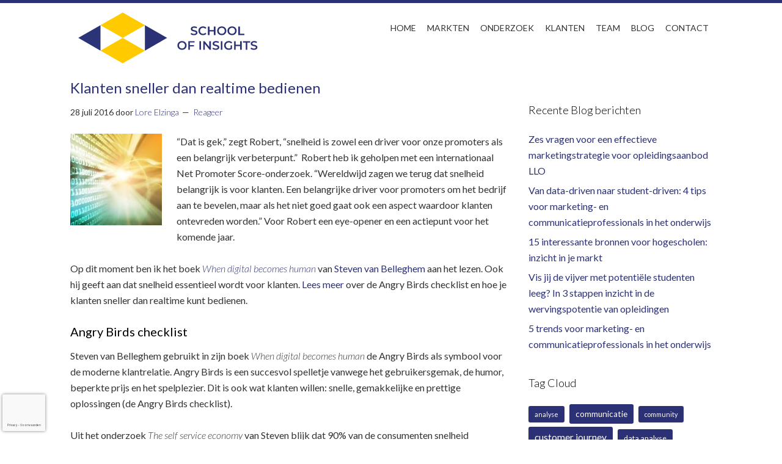

--- FILE ---
content_type: text/html; charset=UTF-8
request_url: https://schoolofinsights.nl/2016/klanten-sneller-dan-realtime-bedienen/
body_size: 15516
content:
<!DOCTYPE html>
<html dir="ltr" lang="nl-NL" xmlns:fb="https://www.facebook.com/2008/fbml" xmlns:addthis="https://www.addthis.com/help/api-spec" >
<head >
<meta charset="UTF-8" />
<meta name="viewport" content="width=device-width, initial-scale=1" />
<title>Klanten sneller dan realtime bedienen | School of Insights</title>

		<!-- All in One SEO 4.9.3 - aioseo.com -->
	<meta name="robots" content="max-image-preview:large" />
	<meta name="author" content="Lore Elzinga"/>
	<link rel="canonical" href="https://schoolofinsights.nl/2016/klanten-sneller-dan-realtime-bedienen/" />
	<meta name="generator" content="All in One SEO (AIOSEO) 4.9.3" />
		<script type="application/ld+json" class="aioseo-schema">
			{"@context":"https:\/\/schema.org","@graph":[{"@type":"Article","@id":"https:\/\/schoolofinsights.nl\/2016\/klanten-sneller-dan-realtime-bedienen\/#article","name":"Klanten sneller dan realtime bedienen | School of Insights","headline":"Klanten sneller dan realtime bedienen","author":{"@id":"https:\/\/schoolofinsights.nl\/author\/loreelzinga\/#author"},"publisher":{"@id":"https:\/\/schoolofinsights.nl\/#organization"},"image":{"@type":"ImageObject","url":"http:\/\/newbusinessresearch.nl\/site\/wp-content\/uploads\/2016\/07\/digital-dreams-150x150.jpg","@id":"https:\/\/schoolofinsights.nl\/2016\/klanten-sneller-dan-realtime-bedienen\/#articleImage"},"datePublished":"2016-07-28T08:41:41+01:00","dateModified":"2016-07-28T08:41:41+01:00","inLanguage":"nl-NL","mainEntityOfPage":{"@id":"https:\/\/schoolofinsights.nl\/2016\/klanten-sneller-dan-realtime-bedienen\/#webpage"},"isPartOf":{"@id":"https:\/\/schoolofinsights.nl\/2016\/klanten-sneller-dan-realtime-bedienen\/#webpage"},"articleSection":"Blog, klant centraal, klantbehoefte, klantbeleving, klantbinding, klantcontact, klantervaring"},{"@type":"BreadcrumbList","@id":"https:\/\/schoolofinsights.nl\/2016\/klanten-sneller-dan-realtime-bedienen\/#breadcrumblist","itemListElement":[{"@type":"ListItem","@id":"https:\/\/schoolofinsights.nl#listItem","position":1,"name":"Home","item":"https:\/\/schoolofinsights.nl","nextItem":{"@type":"ListItem","@id":"https:\/\/schoolofinsights.nl\/category\/blog\/#listItem","name":"Blog"}},{"@type":"ListItem","@id":"https:\/\/schoolofinsights.nl\/category\/blog\/#listItem","position":2,"name":"Blog","item":"https:\/\/schoolofinsights.nl\/category\/blog\/","nextItem":{"@type":"ListItem","@id":"https:\/\/schoolofinsights.nl\/2016\/klanten-sneller-dan-realtime-bedienen\/#listItem","name":"Klanten sneller dan realtime bedienen"},"previousItem":{"@type":"ListItem","@id":"https:\/\/schoolofinsights.nl#listItem","name":"Home"}},{"@type":"ListItem","@id":"https:\/\/schoolofinsights.nl\/2016\/klanten-sneller-dan-realtime-bedienen\/#listItem","position":3,"name":"Klanten sneller dan realtime bedienen","previousItem":{"@type":"ListItem","@id":"https:\/\/schoolofinsights.nl\/category\/blog\/#listItem","name":"Blog"}}]},{"@type":"Organization","@id":"https:\/\/schoolofinsights.nl\/#organization","name":"School of insights","description":"De virtuele marktonderzoeker","url":"https:\/\/schoolofinsights.nl\/","telephone":"+31648173129","logo":{"@type":"ImageObject","url":"https:\/\/schoolofinsights.nl\/site\/wp-content\/uploads\/2019\/02\/Logo_SCHOOLOFINSIGHTS_Tekengebied-1.png","@id":"https:\/\/schoolofinsights.nl\/2016\/klanten-sneller-dan-realtime-bedienen\/#organizationLogo","width":902,"height":283},"image":{"@id":"https:\/\/schoolofinsights.nl\/2016\/klanten-sneller-dan-realtime-bedienen\/#organizationLogo"}},{"@type":"Person","@id":"https:\/\/schoolofinsights.nl\/author\/loreelzinga\/#author","url":"https:\/\/schoolofinsights.nl\/author\/loreelzinga\/","name":"Lore Elzinga","image":{"@type":"ImageObject","@id":"https:\/\/schoolofinsights.nl\/2016\/klanten-sneller-dan-realtime-bedienen\/#authorImage","url":"https:\/\/secure.gravatar.com\/avatar\/93da64b22f5ad5919a0b210188ddef9e6873830d3289521eccaea3cf4a28a782?s=96&d=mm&r=g","width":96,"height":96,"caption":"Lore Elzinga"}},{"@type":"WebPage","@id":"https:\/\/schoolofinsights.nl\/2016\/klanten-sneller-dan-realtime-bedienen\/#webpage","url":"https:\/\/schoolofinsights.nl\/2016\/klanten-sneller-dan-realtime-bedienen\/","name":"Klanten sneller dan realtime bedienen | School of Insights","inLanguage":"nl-NL","isPartOf":{"@id":"https:\/\/schoolofinsights.nl\/#website"},"breadcrumb":{"@id":"https:\/\/schoolofinsights.nl\/2016\/klanten-sneller-dan-realtime-bedienen\/#breadcrumblist"},"author":{"@id":"https:\/\/schoolofinsights.nl\/author\/loreelzinga\/#author"},"creator":{"@id":"https:\/\/schoolofinsights.nl\/author\/loreelzinga\/#author"},"datePublished":"2016-07-28T08:41:41+01:00","dateModified":"2016-07-28T08:41:41+01:00"},{"@type":"WebSite","@id":"https:\/\/schoolofinsights.nl\/#website","url":"https:\/\/schoolofinsights.nl\/","name":"School of Insights","description":"De virtuele marktonderzoeker","inLanguage":"nl-NL","publisher":{"@id":"https:\/\/schoolofinsights.nl\/#organization"}}]}
		</script>
		<!-- All in One SEO -->

<link rel='dns-prefetch' href='//www.google.com' />
<link rel='dns-prefetch' href='//ws.sharethis.com' />
<link rel='dns-prefetch' href='//fonts.googleapis.com' />
<link rel="alternate" type="application/rss+xml" title="School of Insights &raquo; feed" href="https://schoolofinsights.nl/feed/" />
<link rel="alternate" type="application/rss+xml" title="School of Insights &raquo; reacties feed" href="https://schoolofinsights.nl/comments/feed/" />
<link rel="alternate" type="application/rss+xml" title="School of Insights &raquo; Klanten sneller dan realtime bedienen reacties feed" href="https://schoolofinsights.nl/2016/klanten-sneller-dan-realtime-bedienen/feed/" />
<link rel="alternate" title="oEmbed (JSON)" type="application/json+oembed" href="https://schoolofinsights.nl/wp-json/oembed/1.0/embed?url=https%3A%2F%2Fschoolofinsights.nl%2F2016%2Fklanten-sneller-dan-realtime-bedienen%2F" />
<link rel="alternate" title="oEmbed (XML)" type="text/xml+oembed" href="https://schoolofinsights.nl/wp-json/oembed/1.0/embed?url=https%3A%2F%2Fschoolofinsights.nl%2F2016%2Fklanten-sneller-dan-realtime-bedienen%2F&#038;format=xml" />
<style id='wp-img-auto-sizes-contain-inline-css' type='text/css'>
img:is([sizes=auto i],[sizes^="auto," i]){contain-intrinsic-size:3000px 1500px}
/*# sourceURL=wp-img-auto-sizes-contain-inline-css */
</style>
<link rel='stylesheet' id='minimum-pro-theme-css' href='https://schoolofinsights.nl/site/wp-content/themes/newbusinessresearch/style.css?ver=3.0.1' type='text/css' media='all' />
<link rel='stylesheet' id='pmb_common-css' href='https://schoolofinsights.nl/site/wp-content/plugins/print-my-blog/assets/styles/pmb-common.css?ver=1763137252' type='text/css' media='all' />
<style id='wp-emoji-styles-inline-css' type='text/css'>

	img.wp-smiley, img.emoji {
		display: inline !important;
		border: none !important;
		box-shadow: none !important;
		height: 1em !important;
		width: 1em !important;
		margin: 0 0.07em !important;
		vertical-align: -0.1em !important;
		background: none !important;
		padding: 0 !important;
	}
/*# sourceURL=wp-emoji-styles-inline-css */
</style>
<style id='wp-block-library-inline-css' type='text/css'>
:root{--wp-block-synced-color:#7a00df;--wp-block-synced-color--rgb:122,0,223;--wp-bound-block-color:var(--wp-block-synced-color);--wp-editor-canvas-background:#ddd;--wp-admin-theme-color:#007cba;--wp-admin-theme-color--rgb:0,124,186;--wp-admin-theme-color-darker-10:#006ba1;--wp-admin-theme-color-darker-10--rgb:0,107,160.5;--wp-admin-theme-color-darker-20:#005a87;--wp-admin-theme-color-darker-20--rgb:0,90,135;--wp-admin-border-width-focus:2px}@media (min-resolution:192dpi){:root{--wp-admin-border-width-focus:1.5px}}.wp-element-button{cursor:pointer}:root .has-very-light-gray-background-color{background-color:#eee}:root .has-very-dark-gray-background-color{background-color:#313131}:root .has-very-light-gray-color{color:#eee}:root .has-very-dark-gray-color{color:#313131}:root .has-vivid-green-cyan-to-vivid-cyan-blue-gradient-background{background:linear-gradient(135deg,#00d084,#0693e3)}:root .has-purple-crush-gradient-background{background:linear-gradient(135deg,#34e2e4,#4721fb 50%,#ab1dfe)}:root .has-hazy-dawn-gradient-background{background:linear-gradient(135deg,#faaca8,#dad0ec)}:root .has-subdued-olive-gradient-background{background:linear-gradient(135deg,#fafae1,#67a671)}:root .has-atomic-cream-gradient-background{background:linear-gradient(135deg,#fdd79a,#004a59)}:root .has-nightshade-gradient-background{background:linear-gradient(135deg,#330968,#31cdcf)}:root .has-midnight-gradient-background{background:linear-gradient(135deg,#020381,#2874fc)}:root{--wp--preset--font-size--normal:16px;--wp--preset--font-size--huge:42px}.has-regular-font-size{font-size:1em}.has-larger-font-size{font-size:2.625em}.has-normal-font-size{font-size:var(--wp--preset--font-size--normal)}.has-huge-font-size{font-size:var(--wp--preset--font-size--huge)}.has-text-align-center{text-align:center}.has-text-align-left{text-align:left}.has-text-align-right{text-align:right}.has-fit-text{white-space:nowrap!important}#end-resizable-editor-section{display:none}.aligncenter{clear:both}.items-justified-left{justify-content:flex-start}.items-justified-center{justify-content:center}.items-justified-right{justify-content:flex-end}.items-justified-space-between{justify-content:space-between}.screen-reader-text{border:0;clip-path:inset(50%);height:1px;margin:-1px;overflow:hidden;padding:0;position:absolute;width:1px;word-wrap:normal!important}.screen-reader-text:focus{background-color:#ddd;clip-path:none;color:#444;display:block;font-size:1em;height:auto;left:5px;line-height:normal;padding:15px 23px 14px;text-decoration:none;top:5px;width:auto;z-index:100000}html :where(.has-border-color){border-style:solid}html :where([style*=border-top-color]){border-top-style:solid}html :where([style*=border-right-color]){border-right-style:solid}html :where([style*=border-bottom-color]){border-bottom-style:solid}html :where([style*=border-left-color]){border-left-style:solid}html :where([style*=border-width]){border-style:solid}html :where([style*=border-top-width]){border-top-style:solid}html :where([style*=border-right-width]){border-right-style:solid}html :where([style*=border-bottom-width]){border-bottom-style:solid}html :where([style*=border-left-width]){border-left-style:solid}html :where(img[class*=wp-image-]){height:auto;max-width:100%}:where(figure){margin:0 0 1em}html :where(.is-position-sticky){--wp-admin--admin-bar--position-offset:var(--wp-admin--admin-bar--height,0px)}@media screen and (max-width:600px){html :where(.is-position-sticky){--wp-admin--admin-bar--position-offset:0px}}

/*# sourceURL=wp-block-library-inline-css */
</style><style id='global-styles-inline-css' type='text/css'>
:root{--wp--preset--aspect-ratio--square: 1;--wp--preset--aspect-ratio--4-3: 4/3;--wp--preset--aspect-ratio--3-4: 3/4;--wp--preset--aspect-ratio--3-2: 3/2;--wp--preset--aspect-ratio--2-3: 2/3;--wp--preset--aspect-ratio--16-9: 16/9;--wp--preset--aspect-ratio--9-16: 9/16;--wp--preset--color--black: #000000;--wp--preset--color--cyan-bluish-gray: #abb8c3;--wp--preset--color--white: #ffffff;--wp--preset--color--pale-pink: #f78da7;--wp--preset--color--vivid-red: #cf2e2e;--wp--preset--color--luminous-vivid-orange: #ff6900;--wp--preset--color--luminous-vivid-amber: #fcb900;--wp--preset--color--light-green-cyan: #7bdcb5;--wp--preset--color--vivid-green-cyan: #00d084;--wp--preset--color--pale-cyan-blue: #8ed1fc;--wp--preset--color--vivid-cyan-blue: #0693e3;--wp--preset--color--vivid-purple: #9b51e0;--wp--preset--gradient--vivid-cyan-blue-to-vivid-purple: linear-gradient(135deg,rgb(6,147,227) 0%,rgb(155,81,224) 100%);--wp--preset--gradient--light-green-cyan-to-vivid-green-cyan: linear-gradient(135deg,rgb(122,220,180) 0%,rgb(0,208,130) 100%);--wp--preset--gradient--luminous-vivid-amber-to-luminous-vivid-orange: linear-gradient(135deg,rgb(252,185,0) 0%,rgb(255,105,0) 100%);--wp--preset--gradient--luminous-vivid-orange-to-vivid-red: linear-gradient(135deg,rgb(255,105,0) 0%,rgb(207,46,46) 100%);--wp--preset--gradient--very-light-gray-to-cyan-bluish-gray: linear-gradient(135deg,rgb(238,238,238) 0%,rgb(169,184,195) 100%);--wp--preset--gradient--cool-to-warm-spectrum: linear-gradient(135deg,rgb(74,234,220) 0%,rgb(151,120,209) 20%,rgb(207,42,186) 40%,rgb(238,44,130) 60%,rgb(251,105,98) 80%,rgb(254,248,76) 100%);--wp--preset--gradient--blush-light-purple: linear-gradient(135deg,rgb(255,206,236) 0%,rgb(152,150,240) 100%);--wp--preset--gradient--blush-bordeaux: linear-gradient(135deg,rgb(254,205,165) 0%,rgb(254,45,45) 50%,rgb(107,0,62) 100%);--wp--preset--gradient--luminous-dusk: linear-gradient(135deg,rgb(255,203,112) 0%,rgb(199,81,192) 50%,rgb(65,88,208) 100%);--wp--preset--gradient--pale-ocean: linear-gradient(135deg,rgb(255,245,203) 0%,rgb(182,227,212) 50%,rgb(51,167,181) 100%);--wp--preset--gradient--electric-grass: linear-gradient(135deg,rgb(202,248,128) 0%,rgb(113,206,126) 100%);--wp--preset--gradient--midnight: linear-gradient(135deg,rgb(2,3,129) 0%,rgb(40,116,252) 100%);--wp--preset--font-size--small: 13px;--wp--preset--font-size--medium: 20px;--wp--preset--font-size--large: 36px;--wp--preset--font-size--x-large: 42px;--wp--preset--spacing--20: 0.44rem;--wp--preset--spacing--30: 0.67rem;--wp--preset--spacing--40: 1rem;--wp--preset--spacing--50: 1.5rem;--wp--preset--spacing--60: 2.25rem;--wp--preset--spacing--70: 3.38rem;--wp--preset--spacing--80: 5.06rem;--wp--preset--shadow--natural: 6px 6px 9px rgba(0, 0, 0, 0.2);--wp--preset--shadow--deep: 12px 12px 50px rgba(0, 0, 0, 0.4);--wp--preset--shadow--sharp: 6px 6px 0px rgba(0, 0, 0, 0.2);--wp--preset--shadow--outlined: 6px 6px 0px -3px rgb(255, 255, 255), 6px 6px rgb(0, 0, 0);--wp--preset--shadow--crisp: 6px 6px 0px rgb(0, 0, 0);}:where(.is-layout-flex){gap: 0.5em;}:where(.is-layout-grid){gap: 0.5em;}body .is-layout-flex{display: flex;}.is-layout-flex{flex-wrap: wrap;align-items: center;}.is-layout-flex > :is(*, div){margin: 0;}body .is-layout-grid{display: grid;}.is-layout-grid > :is(*, div){margin: 0;}:where(.wp-block-columns.is-layout-flex){gap: 2em;}:where(.wp-block-columns.is-layout-grid){gap: 2em;}:where(.wp-block-post-template.is-layout-flex){gap: 1.25em;}:where(.wp-block-post-template.is-layout-grid){gap: 1.25em;}.has-black-color{color: var(--wp--preset--color--black) !important;}.has-cyan-bluish-gray-color{color: var(--wp--preset--color--cyan-bluish-gray) !important;}.has-white-color{color: var(--wp--preset--color--white) !important;}.has-pale-pink-color{color: var(--wp--preset--color--pale-pink) !important;}.has-vivid-red-color{color: var(--wp--preset--color--vivid-red) !important;}.has-luminous-vivid-orange-color{color: var(--wp--preset--color--luminous-vivid-orange) !important;}.has-luminous-vivid-amber-color{color: var(--wp--preset--color--luminous-vivid-amber) !important;}.has-light-green-cyan-color{color: var(--wp--preset--color--light-green-cyan) !important;}.has-vivid-green-cyan-color{color: var(--wp--preset--color--vivid-green-cyan) !important;}.has-pale-cyan-blue-color{color: var(--wp--preset--color--pale-cyan-blue) !important;}.has-vivid-cyan-blue-color{color: var(--wp--preset--color--vivid-cyan-blue) !important;}.has-vivid-purple-color{color: var(--wp--preset--color--vivid-purple) !important;}.has-black-background-color{background-color: var(--wp--preset--color--black) !important;}.has-cyan-bluish-gray-background-color{background-color: var(--wp--preset--color--cyan-bluish-gray) !important;}.has-white-background-color{background-color: var(--wp--preset--color--white) !important;}.has-pale-pink-background-color{background-color: var(--wp--preset--color--pale-pink) !important;}.has-vivid-red-background-color{background-color: var(--wp--preset--color--vivid-red) !important;}.has-luminous-vivid-orange-background-color{background-color: var(--wp--preset--color--luminous-vivid-orange) !important;}.has-luminous-vivid-amber-background-color{background-color: var(--wp--preset--color--luminous-vivid-amber) !important;}.has-light-green-cyan-background-color{background-color: var(--wp--preset--color--light-green-cyan) !important;}.has-vivid-green-cyan-background-color{background-color: var(--wp--preset--color--vivid-green-cyan) !important;}.has-pale-cyan-blue-background-color{background-color: var(--wp--preset--color--pale-cyan-blue) !important;}.has-vivid-cyan-blue-background-color{background-color: var(--wp--preset--color--vivid-cyan-blue) !important;}.has-vivid-purple-background-color{background-color: var(--wp--preset--color--vivid-purple) !important;}.has-black-border-color{border-color: var(--wp--preset--color--black) !important;}.has-cyan-bluish-gray-border-color{border-color: var(--wp--preset--color--cyan-bluish-gray) !important;}.has-white-border-color{border-color: var(--wp--preset--color--white) !important;}.has-pale-pink-border-color{border-color: var(--wp--preset--color--pale-pink) !important;}.has-vivid-red-border-color{border-color: var(--wp--preset--color--vivid-red) !important;}.has-luminous-vivid-orange-border-color{border-color: var(--wp--preset--color--luminous-vivid-orange) !important;}.has-luminous-vivid-amber-border-color{border-color: var(--wp--preset--color--luminous-vivid-amber) !important;}.has-light-green-cyan-border-color{border-color: var(--wp--preset--color--light-green-cyan) !important;}.has-vivid-green-cyan-border-color{border-color: var(--wp--preset--color--vivid-green-cyan) !important;}.has-pale-cyan-blue-border-color{border-color: var(--wp--preset--color--pale-cyan-blue) !important;}.has-vivid-cyan-blue-border-color{border-color: var(--wp--preset--color--vivid-cyan-blue) !important;}.has-vivid-purple-border-color{border-color: var(--wp--preset--color--vivid-purple) !important;}.has-vivid-cyan-blue-to-vivid-purple-gradient-background{background: var(--wp--preset--gradient--vivid-cyan-blue-to-vivid-purple) !important;}.has-light-green-cyan-to-vivid-green-cyan-gradient-background{background: var(--wp--preset--gradient--light-green-cyan-to-vivid-green-cyan) !important;}.has-luminous-vivid-amber-to-luminous-vivid-orange-gradient-background{background: var(--wp--preset--gradient--luminous-vivid-amber-to-luminous-vivid-orange) !important;}.has-luminous-vivid-orange-to-vivid-red-gradient-background{background: var(--wp--preset--gradient--luminous-vivid-orange-to-vivid-red) !important;}.has-very-light-gray-to-cyan-bluish-gray-gradient-background{background: var(--wp--preset--gradient--very-light-gray-to-cyan-bluish-gray) !important;}.has-cool-to-warm-spectrum-gradient-background{background: var(--wp--preset--gradient--cool-to-warm-spectrum) !important;}.has-blush-light-purple-gradient-background{background: var(--wp--preset--gradient--blush-light-purple) !important;}.has-blush-bordeaux-gradient-background{background: var(--wp--preset--gradient--blush-bordeaux) !important;}.has-luminous-dusk-gradient-background{background: var(--wp--preset--gradient--luminous-dusk) !important;}.has-pale-ocean-gradient-background{background: var(--wp--preset--gradient--pale-ocean) !important;}.has-electric-grass-gradient-background{background: var(--wp--preset--gradient--electric-grass) !important;}.has-midnight-gradient-background{background: var(--wp--preset--gradient--midnight) !important;}.has-small-font-size{font-size: var(--wp--preset--font-size--small) !important;}.has-medium-font-size{font-size: var(--wp--preset--font-size--medium) !important;}.has-large-font-size{font-size: var(--wp--preset--font-size--large) !important;}.has-x-large-font-size{font-size: var(--wp--preset--font-size--x-large) !important;}
/*# sourceURL=global-styles-inline-css */
</style>

<style id='classic-theme-styles-inline-css' type='text/css'>
/*! This file is auto-generated */
.wp-block-button__link{color:#fff;background-color:#32373c;border-radius:9999px;box-shadow:none;text-decoration:none;padding:calc(.667em + 2px) calc(1.333em + 2px);font-size:1.125em}.wp-block-file__button{background:#32373c;color:#fff;text-decoration:none}
/*# sourceURL=/wp-includes/css/classic-themes.min.css */
</style>
<link rel='stylesheet' id='contact-form-7-css' href='https://schoolofinsights.nl/site/wp-content/plugins/contact-form-7/includes/css/styles.css?ver=6.1.4' type='text/css' media='all' />
<link rel='stylesheet' id='eeb-css-frontend-css' href='https://schoolofinsights.nl/site/wp-content/plugins/email-encoder-bundle/assets/css/style.css?ver=54d4eedc552c499c4a8d6b89c23d3df1' type='text/css' media='all' />
<link rel='stylesheet' id='dashicons-css' href='https://schoolofinsights.nl/site/wp-includes/css/dashicons.min.css?ver=6.9' type='text/css' media='all' />
<link rel='stylesheet' id='minimum-google-fonts-css' href='//fonts.googleapis.com/css?family=Lato%3A300%2C300i%2C400%2C500%2C700&#038;ver=3.0.1' type='text/css' media='all' />
<link rel='stylesheet' id='addthis_all_pages-css' href='https://schoolofinsights.nl/site/wp-content/plugins/addthis/frontend/build/addthis_wordpress_public.min.css?ver=6.9' type='text/css' media='all' />
<link rel='stylesheet' id='wpgdprc-front-css-css' href='https://schoolofinsights.nl/site/wp-content/plugins/wp-gdpr-compliance/Assets/css/front.css?ver=1679583877' type='text/css' media='all' />
<style id='wpgdprc-front-css-inline-css' type='text/css'>
:root{--wp-gdpr--bar--background-color: #000000;--wp-gdpr--bar--color: #ffffff;--wp-gdpr--button--background-color: #000000;--wp-gdpr--button--background-color--darken: #000000;--wp-gdpr--button--color: #ffffff;}
/*# sourceURL=wpgdprc-front-css-inline-css */
</style>
<script type="text/javascript" src="https://schoolofinsights.nl/site/wp-content/plugins/svg-support/vendor/DOMPurify/DOMPurify.min.js?ver=2.5.8" id="bodhi-dompurify-library-js"></script>
<script type="text/javascript" src="https://schoolofinsights.nl/site/wp-includes/js/jquery/jquery.min.js?ver=3.7.1" id="jquery-core-js"></script>
<script type="text/javascript" src="https://schoolofinsights.nl/site/wp-includes/js/jquery/jquery-migrate.min.js?ver=3.4.1" id="jquery-migrate-js"></script>
<script type="text/javascript" id="bodhi_svg_inline-js-extra">
/* <![CDATA[ */
var svgSettings = {"skipNested":""};
//# sourceURL=bodhi_svg_inline-js-extra
/* ]]> */
</script>
<script type="text/javascript" src="https://schoolofinsights.nl/site/wp-content/plugins/svg-support/js/min/svgs-inline-min.js" id="bodhi_svg_inline-js"></script>
<script type="text/javascript" id="bodhi_svg_inline-js-after">
/* <![CDATA[ */
cssTarget={"Bodhi":"img.style-svg","ForceInlineSVG":"style-svg"};ForceInlineSVGActive="false";frontSanitizationEnabled="on";
//# sourceURL=bodhi_svg_inline-js-after
/* ]]> */
</script>
<script type="text/javascript" src="https://schoolofinsights.nl/site/wp-content/plugins/email-encoder-bundle/assets/js/custom.js?ver=2c542c9989f589cd5318f5cef6a9ecd7" id="eeb-js-frontend-js"></script>
<script type="text/javascript" src="https://schoolofinsights.nl/site/wp-content/themes/newbusinessresearch/js/responsive-menu.js?ver=1.0.0" id="minimum-responsive-menu-js"></script>
<script id='st_insights_js' type="text/javascript" src="https://ws.sharethis.com/button/st_insights.js?publisher=eba0f3ba-f9ab-408c-bc68-c28af5afe749&amp;product=feather&amp;ver=1763137259" id="feather-sharethis-js"></script>
<script type="text/javascript" id="wpgdprc-front-js-js-extra">
/* <![CDATA[ */
var wpgdprcFront = {"ajaxUrl":"https://schoolofinsights.nl/site/wp-admin/admin-ajax.php","ajaxNonce":"831083cc69","ajaxArg":"security","pluginPrefix":"wpgdprc","blogId":"1","isMultiSite":"","locale":"nl_NL","showSignUpModal":"","showFormModal":"","cookieName":"wpgdprc-consent","consentVersion":"","path":"/","prefix":"wpgdprc"};
//# sourceURL=wpgdprc-front-js-js-extra
/* ]]> */
</script>
<script type="text/javascript" src="https://schoolofinsights.nl/site/wp-content/plugins/wp-gdpr-compliance/Assets/js/front.min.js?ver=1679583877" id="wpgdprc-front-js-js"></script>
<script></script><link rel="https://api.w.org/" href="https://schoolofinsights.nl/wp-json/" /><link rel="alternate" title="JSON" type="application/json" href="https://schoolofinsights.nl/wp-json/wp/v2/posts/6753" /><link rel="EditURI" type="application/rsd+xml" title="RSD" href="https://schoolofinsights.nl/site/xmlrpc.php?rsd" />
<meta name="generator" content="WordPress 6.9" />
<link rel='shortlink' href='https://schoolofinsights.nl/?p=6753' />

<style type="text/css"></style>
<meta name="generator" content="Powered by WPBakery Page Builder - drag and drop page builder for WordPress."/>
<style>
.synved-social-resolution-single {
display: inline-block;
}
.synved-social-resolution-normal {
display: inline-block;
}
.synved-social-resolution-hidef {
display: none;
}

@media only screen and (min--moz-device-pixel-ratio: 2),
only screen and (-o-min-device-pixel-ratio: 2/1),
only screen and (-webkit-min-device-pixel-ratio: 2),
only screen and (min-device-pixel-ratio: 2),
only screen and (min-resolution: 2dppx),
only screen and (min-resolution: 192dpi) {
	.synved-social-resolution-normal {
	display: none;
	}
	.synved-social-resolution-hidef {
	display: inline-block;
	}
}
</style><link rel="icon" href="https://schoolofinsights.nl/site/wp-content/uploads/2019/02/cropped-favicon-01-32x32.png" sizes="32x32" />
<link rel="icon" href="https://schoolofinsights.nl/site/wp-content/uploads/2019/02/cropped-favicon-01-192x192.png" sizes="192x192" />
<link rel="apple-touch-icon" href="https://schoolofinsights.nl/site/wp-content/uploads/2019/02/cropped-favicon-01-180x180.png" />
<meta name="msapplication-TileImage" content="https://schoolofinsights.nl/site/wp-content/uploads/2019/02/cropped-favicon-01-270x270.png" />
		<style type="text/css" id="wp-custom-css">
			.grecaptcha-badge {
  width: 70px !important;
  left: 4px;
}
.zijbalk a:hover {
	color: #000000!important;
}		</style>
		<noscript><style> .wpb_animate_when_almost_visible { opacity: 1; }</style></noscript></head>
<body data-rsssl=1 class="wp-singular post-template-default single single-post postid-6753 single-format-standard wp-theme-genesis wp-child-theme-newbusinessresearch custom-header content-sidebar genesis-breadcrumbs-hidden genesis-footer-widgets-hidden wpb-js-composer js-comp-ver-8.7.2 vc_responsive" itemscope itemtype="https://schema.org/WebPage"><div class="site-container"><header class="site-header" itemscope itemtype="https://schema.org/WPHeader"><div class="wrap"><div class="title-area"><p class="site-title" itemprop="headline"><a href="https://schoolofinsights.nl/">School of Insights</a></p></div><div class="widget-area header-widget-area"><section id="nav_menu-2" class="widget widget_nav_menu"><div class="widget-wrap"><nav class="nav-header" itemscope itemtype="https://schema.org/SiteNavigationElement"><ul id="menu-hoofd-menu" class="menu genesis-nav-menu"><li id="menu-item-43" class="menu-item menu-item-type-post_type menu-item-object-page menu-item-home menu-item-43"><a href="https://schoolofinsights.nl/" itemprop="url"><span itemprop="name">Home</span></a></li>
<li id="menu-item-6954" class="menu-item menu-item-type-custom menu-item-object-custom menu-item-has-children menu-item-6954"><a href="#" itemprop="url"><span itemprop="name">Markten</span></a>
<ul class="sub-menu">
	<li id="menu-item-8266" class="menu-item menu-item-type-post_type menu-item-object-page menu-item-8266"><a href="https://schoolofinsights.nl/onderwijs/" itemprop="url"><span itemprop="name">Onderwijs</span></a></li>
	<li id="menu-item-8251" class="menu-item menu-item-type-post_type menu-item-object-page menu-item-8251"><a href="https://schoolofinsights.nl/consumenten/" itemprop="url"><span itemprop="name">Consumenten</span></a></li>
	<li id="menu-item-6144" class="menu-item menu-item-type-post_type menu-item-object-page menu-item-6144"><a href="https://schoolofinsights.nl/b2b/" itemprop="url"><span itemprop="name">B2B</span></a></li>
</ul>
</li>
<li id="menu-item-9018" class="menu-item menu-item-type-custom menu-item-object-custom menu-item-has-children menu-item-9018"><a href="#" itemprop="url"><span itemprop="name">Onderzoek</span></a>
<ul class="sub-menu">
	<li id="menu-item-9019" class="menu-item menu-item-type-post_type menu-item-object-page menu-item-9019"><a href="https://schoolofinsights.nl/behoefteonderzoek/" itemprop="url"><span itemprop="name">Behoeften en innovatie</span></a></li>
	<li id="menu-item-9020" class="menu-item menu-item-type-post_type menu-item-object-page menu-item-9020"><a href="https://schoolofinsights.nl/klanttevredenheid/" itemprop="url"><span itemprop="name">Tevredenheid en NPS</span></a></li>
	<li id="menu-item-9021" class="menu-item menu-item-type-post_type menu-item-object-page menu-item-9021"><a href="https://schoolofinsights.nl/marktonderzoek/" itemprop="url"><span itemprop="name">Imago-, naamsbekendheid- en marktonderzoek</span></a></li>
</ul>
</li>
<li id="menu-item-9017" class="menu-item menu-item-type-post_type menu-item-object-page menu-item-9017"><a href="https://schoolofinsights.nl/referenties/" itemprop="url"><span itemprop="name">Klanten</span></a></li>
<li id="menu-item-9014" class="menu-item menu-item-type-post_type menu-item-object-page menu-item-9014"><a href="https://schoolofinsights.nl/team-onderzoek/" itemprop="url"><span itemprop="name">Team</span></a></li>
<li id="menu-item-7217" class="menu-item menu-item-type-taxonomy menu-item-object-category current-post-ancestor current-menu-parent current-post-parent menu-item-7217"><a href="https://schoolofinsights.nl/category/blog/" itemprop="url"><span itemprop="name">Blog</span></a></li>
<li id="menu-item-189" class="menu-item menu-item-type-post_type menu-item-object-page menu-item-189"><a href="https://schoolofinsights.nl/contact/" itemprop="url"><span itemprop="name">Contact</span></a></li>
</ul></nav></div></section>
</div></div></header><div class="site-inner"><div class="wrap"><div class="content-sidebar-wrap"><main class="content"><article class="post-6753 post type-post status-publish format-standard category-blog tag-klant-centraal tag-klantbehoefte tag-klantbeleving tag-klantbinding tag-klantcontact tag-klantervaring entry" aria-label="Klanten sneller dan realtime bedienen" itemscope itemtype="https://schema.org/CreativeWork"><header class="entry-header"><h1 class="entry-title" itemprop="headline">Klanten sneller dan realtime bedienen</h1>
<p class="entry-meta"><time class="entry-time" itemprop="datePublished" datetime="2016-07-28T08:41:41+01:00">28 juli 2016</time> door <span class="entry-author" itemprop="author" itemscope itemtype="https://schema.org/Person"><a href="https://schoolofinsights.nl/author/loreelzinga/" class="entry-author-link" rel="author" itemprop="url"><span class="entry-author-name" itemprop="name">Lore Elzinga</span></a></span> <span class="entry-comments-link"><a href="https://schoolofinsights.nl/2016/klanten-sneller-dan-realtime-bedienen/#respond">Reageer</a></span> </p></header><div class="entry-content" itemprop="text"><div class="at-above-post addthis_tool" data-url="https://schoolofinsights.nl/2016/klanten-sneller-dan-realtime-bedienen/"></div><p><a href="http://newbusinessresearch.nl/site/wp-content/uploads/2016/07/digital-dreams.jpg" rel="attachment wp-att-6755"><img decoding="async" class="alignleft size-thumbnail wp-image-6755" src="https://newbusinessresearch.nl/site/wp-content/uploads/2016/07/digital-dreams-150x150.jpg" alt="digital-dreams" width="150" height="150" srcset="https://schoolofinsights.nl/site/wp-content/uploads/2016/07/digital-dreams-150x150.jpg 150w, https://schoolofinsights.nl/site/wp-content/uploads/2016/07/digital-dreams-32x32.jpg 32w" sizes="(max-width: 150px) 100vw, 150px" /></a>“Dat is gek,” zegt Robert, “snelheid is zowel een driver voor onze promoters als een belangrijk verbeterpunt.”  Robert heb ik geholpen met een internationaal Net Promoter Score-onderzoek. “Wereldwijd zagen we terug dat snelheid belangrijk is voor klanten. Een belangrijke driver voor promoters om het bedrijf aan te bevelen, maar als het niet goed gaat ook een aspect waardoor klanten ontevreden worden.” Voor Robert een eye-opener en een actiepunt voor het komende jaar.</p>
<p><span id="more-6753"></span></p>
<p>Op dit moment ben ik het boek <a href="http://www.slideshare.net/stevenvanbelleghem/when-digital-becomes-human-41191597"><em>When digital becomes human</em></a> van <a href="http://stevenvanbelleghem.com">Steven van Belleghem</a> aan het lezen. Ook hij geeft aan dat snelheid essentieel wordt voor klanten. <a href="http://www.slideshare.net/stevenvanbelleghem/when-digital-becomes-human-41191597">Lees meer</a> over de Angry Birds checklist en hoe je klanten sneller dan realtime kunt bedienen.</p>
<h2>Angry Birds checklist</h2>
<p>Steven van Belleghem gebruikt in zijn boek <em>When digital becomes human</em> de Angry Birds als symbool voor de moderne klantrelatie. Angry Birds is een succesvol spelletje vanwege het gebruikersgemak, de humor, beperkte prijs en het spelplezier. Dit is ook wat klanten willen: snelle, gemakkelijke en prettige oplossingen (de Angry Birds checklist).</p>
<p>Uit het onderzoek <em>The self service economy </em>van Steven blijk dat 90% van de consumenten snelheid belangrijk vindt tijdens interacties met bedrijven. Het moet snel en efficiënt gaan en kanalen moeten altijd bereikbaar zijn. 81% wil graag data delen als daardoor de snelheid in service verhoogt. Hoe kun je de snelheid verhogen?</p>
<h2>Data en datacentralisatie</h2>
<p>Klanten delen graag data als dit de snelheid verhoogt, dus maak gebruik van die data. Steven: “Zonder goed databeheer is het moeilijk om te slagen voor de Angry Birds checklist.&#8221; Door veel inzicht te halen uit data kun je onder andere de snelheid van de service verbeteren. Daarnaast moet alle data gekoppeld zijn zodat alles op één centraal punt verzameld wordt. Eén centrale klantendatabase met alle klantgegevens en mogelijke contactmomenten is een voorwaarde om snel te kunnen reageren. Hierdoor is het mogelijk om alles te personaliseren en voor elke klant sneller dan realtime te kunnen reageren.</p>
<h2>Automatisering</h2>
<p>“De klantrelatie van de toekomst is een geautomatiseerde relatie&#8221;, aldus Steven. Met automatisering kunnen problemen preventief opgelost worden, waardoor klanten geen vragen meer stellen aan bedrijven. Processen automatiseren zal ook de snelheid van het proces verbeteren. Een mooi voorbeeld is dat Nespresso in de toekomst misschien een nieuw koffiezetapparaat bij klanten thuis bezorgt (binnen de garantie), omdat Nespresso weet dat het apparaat binnenkort kapot gaat. Dat is echt sneller dan realtime de klant bedienen.</p>
<h2><strong>Voldoen jouw klantinteracties aan de Angry Birds checklist?</strong></h2>
<p>Wil je nu en in de toekomst een succesvolle klantrelatie? Ga dan eens na of de huidige klantinteracties voldoen aan de Angry Birds checklist (snel, gemakkelijk en fun). Zet databeheer, datacentralisatie en automatisering  op de strategische agenda. Slimme technologie en de juiste mindset is de gouden combinatie voor een sterke klantrelatie.</p>
<p>&nbsp;</p>
<!-- AddThis Advanced Settings above via filter on the_content --><!-- AddThis Advanced Settings below via filter on the_content --><!-- AddThis Advanced Settings generic via filter on the_content --><!-- AddThis Share Buttons above via filter on the_content --><!-- AddThis Share Buttons below via filter on the_content --><div class="at-below-post addthis_tool" data-url="https://schoolofinsights.nl/2016/klanten-sneller-dan-realtime-bedienen/"></div><!-- AddThis Share Buttons generic via filter on the_content --></div><footer class="entry-footer"></footer></article>	<div id="respond" class="comment-respond">
		<h3 id="reply-title" class="comment-reply-title">Geef een reactie <small><a rel="nofollow" id="cancel-comment-reply-link" href="/2016/klanten-sneller-dan-realtime-bedienen/#respond" style="display:none;">Reactie annuleren</a></small></h3><form action="https://schoolofinsights.nl/site/wp-comments-post.php" method="post" id="commentform" class="comment-form"><p class="comment-notes"><span id="email-notes">Je e-mailadres wordt niet gepubliceerd.</span> <span class="required-field-message">Vereiste velden zijn gemarkeerd met <span class="required">*</span></span></p><p class="comment-form-comment"><label for="comment">Reactie <span class="required">*</span></label> <textarea id="comment" name="comment" cols="45" rows="8" maxlength="65525" required></textarea></p><p class="comment-form-author"><label for="author">Naam <span class="required">*</span></label> <input id="author" name="author" type="text" value="" size="30" maxlength="245" autocomplete="name" required /></p>
<p class="comment-form-email"><label for="email">E-mail <span class="required">*</span></label> <input id="email" name="email" type="email" value="" size="30" maxlength="100" aria-describedby="email-notes" autocomplete="email" required /></p>
<p class="comment-form-url"><label for="url">Site</label> <input id="url" name="url" type="url" value="" size="30" maxlength="200" autocomplete="url" /></p>

<p class="wpgdprc-checkbox
comment-form-wpgdprc">
	<input type="checkbox" name="wpgdprc" id="wpgdprc" value="1"  />
	<label for="wpgdprc">
		Ik ga akkoord met de opslag en verwerking van mijn gegevens door deze website. 
<abbr class="wpgdprc-required" title="Je moet deze checkbox aanvinken om je bericht te kunnen versturen.">*</abbr>
	</label>
</p>
<p class="form-submit"><input name="submit" type="submit" id="submit" class="submit" value="Reactie plaatsen" /> <input type='hidden' name='comment_post_ID' value='6753' id='comment_post_ID' />
<input type='hidden' name='comment_parent' id='comment_parent' value='0' />
</p><p style="display: none;"><input type="hidden" id="akismet_comment_nonce" name="akismet_comment_nonce" value="c1fb71ca7d" /></p><p style="display: none !important;" class="akismet-fields-container" data-prefix="ak_"><label>&#916;<textarea name="ak_hp_textarea" cols="45" rows="8" maxlength="100"></textarea></label><input type="hidden" id="ak_js_1" name="ak_js" value="30"/><script>document.getElementById( "ak_js_1" ).setAttribute( "value", ( new Date() ).getTime() );</script></p></form>	</div><!-- #respond -->
	</main><aside class="sidebar sidebar-primary widget-area" role="complementary" aria-label="Primaire Sidebar" itemscope itemtype="https://schema.org/WPSideBar"><section id="custom-recent-posts-3" class="widget widget_recent_entries"><div class="widget-wrap"><h4 class="widget-title widgettitle">Recente Blog berichten</h4>
<ul>
			<li class="crpw-item">

				<a  href="https://schoolofinsights.nl/2024/zes-vragen-voor-een-effectieve-marketingstrategie-voor-opleidingsaanbod-llo/" rel="bookmark" title="Permanent link to Zes vragen voor een effectieve marketingstrategie voor opleidingsaanbod LLO" class="crpw-title">Zes vragen voor een effectieve marketingstrategie voor opleidingsaanbod LLO</a>
						
			</li>
					<li class="crpw-item">

				<a  href="https://schoolofinsights.nl/2024/van-data-driven-naar-student-driven-4-tips-voor-marketing-en-communicatieprofessionals-in-het-onderwijs/" rel="bookmark" title="Permanent link to Van data-driven naar student-driven: 4 tips voor marketing- en communicatieprofessionals in het onderwijs" class="crpw-title">Van data-driven naar student-driven: 4 tips voor marketing- en communicatieprofessionals in het onderwijs</a>
						
			</li>
					<li class="crpw-item">

				<a  href="https://schoolofinsights.nl/2023/15-interessante-bronnen-voor-hogescholen-inzicht-in-je-markt/" rel="bookmark" title="Permanent link to 15 interessante bronnen voor hogescholen: inzicht in je markt" class="crpw-title">15 interessante bronnen voor hogescholen: inzicht in je markt</a>
						
			</li>
					<li class="crpw-item">

				<a  href="https://schoolofinsights.nl/2023/vis-jij-de-vijver-met-potentiele-studenten-leeg-in-3-stappen-inzicht-in-de-wervingspotentie-van-opleidingen/" rel="bookmark" title="Permanent link to Vis jij de vijver met potentiële studenten leeg? In 3 stappen inzicht in de wervingspotentie van opleidingen" class="crpw-title">Vis jij de vijver met potentiële studenten leeg? In 3 stappen inzicht in de wervingspotentie van opleidingen</a>
						
			</li>
					<li class="crpw-item">

				<a  href="https://schoolofinsights.nl/2023/5-trends-voor-marketing-en-communicatieprofessionals-in-het-onderwijs/" rel="bookmark" title="Permanent link to 5 trends voor marketing- en communicatieprofessionals in het onderwijs" class="crpw-title">5 trends voor marketing- en communicatieprofessionals in het onderwijs</a>
						
			</li>
		</ul>
</div></section>
<section id="tag_cloud-2" class="widget widget_tag_cloud"><div class="widget-wrap"><h4 class="widget-title widgettitle">Tag Cloud</h4>
<div class="tagcloud"><a href="https://schoolofinsights.nl/tag/analyse/" class="tag-cloud-link tag-link-331 tag-link-position-1" style="font-size: 8pt;" aria-label="analyse (4 items)">analyse</a>
<a href="https://schoolofinsights.nl/tag/communicatie/" class="tag-cloud-link tag-link-19 tag-link-position-2" style="font-size: 10.1875pt;" aria-label="communicatie (6 items)">communicatie</a>
<a href="https://schoolofinsights.nl/tag/community/" class="tag-cloud-link tag-link-332 tag-link-position-3" style="font-size: 8pt;" aria-label="community (4 items)">community</a>
<a href="https://schoolofinsights.nl/tag/customer-journey/" class="tag-cloud-link tag-link-319 tag-link-position-4" style="font-size: 11.645833333333pt;" aria-label="customer journey (8 items)">customer journey</a>
<a href="https://schoolofinsights.nl/tag/data-analyse/" class="tag-cloud-link tag-link-378 tag-link-position-5" style="font-size: 9.1666666666667pt;" aria-label="data analyse (5 items)">data analyse</a>
<a href="https://schoolofinsights.nl/tag/enquete-2/" class="tag-cloud-link tag-link-380 tag-link-position-6" style="font-size: 12.958333333333pt;" aria-label="enquete (10 items)">enquete</a>
<a href="https://schoolofinsights.nl/tag/fans/" class="tag-cloud-link tag-link-250 tag-link-position-7" style="font-size: 14.5625pt;" aria-label="fans (13 items)">fans</a>
<a href="https://schoolofinsights.nl/tag/innovatie/" class="tag-cloud-link tag-link-276 tag-link-position-8" style="font-size: 12.958333333333pt;" aria-label="innovatie (10 items)">innovatie</a>
<a href="https://schoolofinsights.nl/tag/iso-certificering-2/" class="tag-cloud-link tag-link-406 tag-link-position-9" style="font-size: 11.645833333333pt;" aria-label="iso-certificering (8 items)">iso-certificering</a>
<a href="https://schoolofinsights.nl/tag/iso-9001/" class="tag-cloud-link tag-link-414 tag-link-position-10" style="font-size: 11.645833333333pt;" aria-label="ISO 9001 (8 items)">ISO 9001</a>
<a href="https://schoolofinsights.nl/tag/klantbehoefte/" class="tag-cloud-link tag-link-263 tag-link-position-11" style="font-size: 17.041666666667pt;" aria-label="klantbehoefte (20 items)">klantbehoefte</a>
<a href="https://schoolofinsights.nl/tag/klantbehoeften/" class="tag-cloud-link tag-link-357 tag-link-position-12" style="font-size: 13.541666666667pt;" aria-label="klantbehoeften (11 items)">klantbehoeften</a>
<a href="https://schoolofinsights.nl/tag/klantbeleving/" class="tag-cloud-link tag-link-393 tag-link-position-13" style="font-size: 9.1666666666667pt;" aria-label="klantbeleving (5 items)">klantbeleving</a>
<a href="https://schoolofinsights.nl/tag/klantbinding/" class="tag-cloud-link tag-link-442 tag-link-position-14" style="font-size: 9.1666666666667pt;" aria-label="klantbinding (5 items)">klantbinding</a>
<a href="https://schoolofinsights.nl/tag/klant-centraal/" class="tag-cloud-link tag-link-297 tag-link-position-15" style="font-size: 12.375pt;" aria-label="klant centraal (9 items)">klant centraal</a>
<a href="https://schoolofinsights.nl/tag/klantcontact/" class="tag-cloud-link tag-link-270 tag-link-position-16" style="font-size: 10.916666666667pt;" aria-label="klantcontact (7 items)">klantcontact</a>
<a href="https://schoolofinsights.nl/tag/klantervaring/" class="tag-cloud-link tag-link-359 tag-link-position-17" style="font-size: 8pt;" aria-label="klantervaring (4 items)">klantervaring</a>
<a href="https://schoolofinsights.nl/tag/klantgericht/" class="tag-cloud-link tag-link-277 tag-link-position-18" style="font-size: 12.958333333333pt;" aria-label="klantgericht (10 items)">klantgericht</a>
<a href="https://schoolofinsights.nl/tag/klantgerichtheid/" class="tag-cloud-link tag-link-317 tag-link-position-19" style="font-size: 9.1666666666667pt;" aria-label="klantgerichtheid (5 items)">klantgerichtheid</a>
<a href="https://schoolofinsights.nl/tag/klantinzicht/" class="tag-cloud-link tag-link-17 tag-link-position-20" style="font-size: 14.5625pt;" aria-label="klantinzicht (13 items)">klantinzicht</a>
<a href="https://schoolofinsights.nl/tag/klantkennis/" class="tag-cloud-link tag-link-24 tag-link-position-21" style="font-size: 10.1875pt;" aria-label="klantkennis (6 items)">klantkennis</a>
<a href="https://schoolofinsights.nl/tag/klantonderzoek/" class="tag-cloud-link tag-link-26 tag-link-position-22" style="font-size: 22pt;" aria-label="klantonderzoek (45 items)">klantonderzoek</a>
<a href="https://schoolofinsights.nl/tag/klantpanel/" class="tag-cloud-link tag-link-322 tag-link-position-23" style="font-size: 11.645833333333pt;" aria-label="klantpanel (8 items)">klantpanel</a>
<a href="https://schoolofinsights.nl/tag/klanttevredenheid-2/" class="tag-cloud-link tag-link-54 tag-link-position-24" style="font-size: 20.979166666667pt;" aria-label="klanttevredenheid (38 items)">klanttevredenheid</a>
<a href="https://schoolofinsights.nl/tag/klanttevredenheidsonderzoek-2/" class="tag-cloud-link tag-link-55 tag-link-position-25" style="font-size: 17.916666666667pt;" aria-label="klanttevredenheidsonderzoek (23 items)">klanttevredenheidsonderzoek</a>
<a href="https://schoolofinsights.nl/tag/kwalitatief-onderzoek/" class="tag-cloud-link tag-link-354 tag-link-position-26" style="font-size: 9.1666666666667pt;" aria-label="kwalitatief onderzoek (5 items)">kwalitatief onderzoek</a>
<a href="https://schoolofinsights.nl/tag/marketing/" class="tag-cloud-link tag-link-16 tag-link-position-27" style="font-size: 12.958333333333pt;" aria-label="marketing (10 items)">marketing</a>
<a href="https://schoolofinsights.nl/tag/marktonderzoek/" class="tag-cloud-link tag-link-15 tag-link-position-28" style="font-size: 21.854166666667pt;" aria-label="marktonderzoek (44 items)">marktonderzoek</a>
<a href="https://schoolofinsights.nl/tag/meten/" class="tag-cloud-link tag-link-32 tag-link-position-29" style="font-size: 9.1666666666667pt;" aria-label="meten (5 items)">meten</a>
<a href="https://schoolofinsights.nl/tag/mie/" class="tag-cloud-link tag-link-189 tag-link-position-30" style="font-size: 8pt;" aria-label="MIE (4 items)">MIE</a>
<a href="https://schoolofinsights.nl/tag/mobiel-onderzoek/" class="tag-cloud-link tag-link-301 tag-link-position-31" style="font-size: 11.645833333333pt;" aria-label="mobiel onderzoek (8 items)">mobiel onderzoek</a>
<a href="https://schoolofinsights.nl/tag/mobile-research/" class="tag-cloud-link tag-link-300 tag-link-position-32" style="font-size: 10.1875pt;" aria-label="mobile research (6 items)">mobile research</a>
<a href="https://schoolofinsights.nl/tag/net-promoter-score/" class="tag-cloud-link tag-link-259 tag-link-position-33" style="font-size: 19.8125pt;" aria-label="Net Promoter Score (31 items)">Net Promoter Score</a>
<a href="https://schoolofinsights.nl/tag/nps-2/" class="tag-cloud-link tag-link-192 tag-link-position-34" style="font-size: 21.125pt;" aria-label="nps (39 items)">nps</a>
<a href="https://schoolofinsights.nl/tag/onderzoeksmethode/" class="tag-cloud-link tag-link-269 tag-link-position-35" style="font-size: 8pt;" aria-label="onderzoeksmethode (4 items)">onderzoeksmethode</a>
<a href="https://schoolofinsights.nl/tag/onderzoeksrapport/" class="tag-cloud-link tag-link-429 tag-link-position-36" style="font-size: 9.1666666666667pt;" aria-label="onderzoeksrapport (5 items)">onderzoeksrapport</a>
<a href="https://schoolofinsights.nl/tag/online-enquete/" class="tag-cloud-link tag-link-412 tag-link-position-37" style="font-size: 10.916666666667pt;" aria-label="online enquete (7 items)">online enquete</a>
<a href="https://schoolofinsights.nl/tag/online-onderzoek/" class="tag-cloud-link tag-link-389 tag-link-position-38" style="font-size: 10.916666666667pt;" aria-label="online onderzoek (7 items)">online onderzoek</a>
<a href="https://schoolofinsights.nl/tag/online-vragenlijst/" class="tag-cloud-link tag-link-388 tag-link-position-39" style="font-size: 12.375pt;" aria-label="online vragenlijst (9 items)">online vragenlijst</a>
<a href="https://schoolofinsights.nl/tag/promoters/" class="tag-cloud-link tag-link-260 tag-link-position-40" style="font-size: 15.729166666667pt;" aria-label="promoters (16 items)">promoters</a>
<a href="https://schoolofinsights.nl/tag/superpromoters/" class="tag-cloud-link tag-link-251 tag-link-position-41" style="font-size: 11.645833333333pt;" aria-label="superpromoters (8 items)">superpromoters</a>
<a href="https://schoolofinsights.nl/tag/sustainable-experience/" class="tag-cloud-link tag-link-452 tag-link-position-42" style="font-size: 8pt;" aria-label="sustainable experience (4 items)">sustainable experience</a>
<a href="https://schoolofinsights.nl/tag/trends/" class="tag-cloud-link tag-link-304 tag-link-position-43" style="font-size: 11.645833333333pt;" aria-label="trends (8 items)">trends</a>
<a href="https://schoolofinsights.nl/tag/verbeteracties/" class="tag-cloud-link tag-link-286 tag-link-position-44" style="font-size: 8pt;" aria-label="verbeteracties (4 items)">verbeteracties</a>
<a href="https://schoolofinsights.nl/tag/vragenlijst/" class="tag-cloud-link tag-link-245 tag-link-position-45" style="font-size: 17.333333333333pt;" aria-label="vragenlijst (21 items)">vragenlijst</a></div>
</div></section>
</aside></div></div></div><footer class="site-footer" itemscope itemtype="https://schema.org/WPFooter"><div class="wrap"><div class="creds"><p>Copyright &copy; 2026 &middot; <a href="http://www.newbusinessresearch.nl/">School of Insights</a> &middot; Webdesign: <a href="http://www.kleurpunt.nl" >Kleurpunt.nl</a> </p></div><p></p></div></footer></div><script type="speculationrules">
{"prefetch":[{"source":"document","where":{"and":[{"href_matches":"/*"},{"not":{"href_matches":["/site/wp-*.php","/site/wp-admin/*","/site/wp-content/uploads/*","/site/wp-content/*","/site/wp-content/plugins/*","/site/wp-content/themes/newbusinessresearch/*","/site/wp-content/themes/genesis/*","/*\\?(.+)"]}},{"not":{"selector_matches":"a[rel~=\"nofollow\"]"}},{"not":{"selector_matches":".no-prefetch, .no-prefetch a"}}]},"eagerness":"conservative"}]}
</script>
<script data-cfasync="false" type="text/javascript">if (window.addthis_product === undefined) { window.addthis_product = "wpp"; } if (window.wp_product_version === undefined) { window.wp_product_version = "wpp-6.2.7"; } if (window.addthis_share === undefined) { window.addthis_share = {}; } if (window.addthis_config === undefined) { window.addthis_config = {"data_track_clickback":false,"ignore_server_config":true,"ui_atversion":"300"}; } if (window.addthis_layers === undefined) { window.addthis_layers = {}; } if (window.addthis_layers_tools === undefined) { window.addthis_layers_tools = [{"sharetoolbox":{"numPreferredServices":5,"counts":"one","size":"16px","style":"fixed","shareCountThreshold":0,"elements":".addthis_inline_share_toolbox_below,.at-below-post"}}]; } else { window.addthis_layers_tools.push({"sharetoolbox":{"numPreferredServices":5,"counts":"one","size":"16px","style":"fixed","shareCountThreshold":0,"elements":".addthis_inline_share_toolbox_below,.at-below-post"}});  } if (window.addthis_plugin_info === undefined) { window.addthis_plugin_info = {"info_status":"enabled","cms_name":"WordPress","plugin_name":"Share Buttons by AddThis","plugin_version":"6.2.7","plugin_mode":"WordPress","anonymous_profile_id":"wp-0e917a503c6c33e4dea8db5e0fc62224","page_info":{"template":"posts","post_type":""},"sharing_enabled_on_post_via_metabox":false}; } 
                    (function() {
                      var first_load_interval_id = setInterval(function () {
                        if (typeof window.addthis !== 'undefined') {
                          window.clearInterval(first_load_interval_id);
                          if (typeof window.addthis_layers !== 'undefined' && Object.getOwnPropertyNames(window.addthis_layers).length > 0) {
                            window.addthis.layers(window.addthis_layers);
                          }
                          if (Array.isArray(window.addthis_layers_tools)) {
                            for (i = 0; i < window.addthis_layers_tools.length; i++) {
                              window.addthis.layers(window.addthis_layers_tools[i]);
                            }
                          }
                        }
                     },1000)
                    }());
                </script> <script data-cfasync="false" type="text/javascript" src="https://s7.addthis.com/js/300/addthis_widget.js#pubid=ra-510bc37907c71e8a" async="async"></script><script type="text/javascript" src="https://schoolofinsights.nl/site/wp-includes/js/dist/hooks.min.js?ver=dd5603f07f9220ed27f1" id="wp-hooks-js"></script>
<script type="text/javascript" src="https://schoolofinsights.nl/site/wp-includes/js/dist/i18n.min.js?ver=c26c3dc7bed366793375" id="wp-i18n-js"></script>
<script type="text/javascript" id="wp-i18n-js-after">
/* <![CDATA[ */
wp.i18n.setLocaleData( { 'text direction\u0004ltr': [ 'ltr' ] } );
//# sourceURL=wp-i18n-js-after
/* ]]> */
</script>
<script type="text/javascript" src="https://schoolofinsights.nl/site/wp-content/plugins/contact-form-7/includes/swv/js/index.js?ver=6.1.4" id="swv-js"></script>
<script type="text/javascript" id="contact-form-7-js-translations">
/* <![CDATA[ */
( function( domain, translations ) {
	var localeData = translations.locale_data[ domain ] || translations.locale_data.messages;
	localeData[""].domain = domain;
	wp.i18n.setLocaleData( localeData, domain );
} )( "contact-form-7", {"translation-revision-date":"2025-11-30 09:13:36+0000","generator":"GlotPress\/4.0.3","domain":"messages","locale_data":{"messages":{"":{"domain":"messages","plural-forms":"nplurals=2; plural=n != 1;","lang":"nl"},"This contact form is placed in the wrong place.":["Dit contactformulier staat op de verkeerde plek."],"Error:":["Fout:"]}},"comment":{"reference":"includes\/js\/index.js"}} );
//# sourceURL=contact-form-7-js-translations
/* ]]> */
</script>
<script type="text/javascript" id="contact-form-7-js-before">
/* <![CDATA[ */
var wpcf7 = {
    "api": {
        "root": "https:\/\/schoolofinsights.nl\/wp-json\/",
        "namespace": "contact-form-7\/v1"
    }
};
//# sourceURL=contact-form-7-js-before
/* ]]> */
</script>
<script type="text/javascript" src="https://schoolofinsights.nl/site/wp-content/plugins/contact-form-7/includes/js/index.js?ver=6.1.4" id="contact-form-7-js"></script>
<script type="text/javascript" id="google-invisible-recaptcha-js-before">
/* <![CDATA[ */
var renderInvisibleReCaptcha = function() {

    for (var i = 0; i < document.forms.length; ++i) {
        var form = document.forms[i];
        var holder = form.querySelector('.inv-recaptcha-holder');

        if (null === holder) continue;
		holder.innerHTML = '';

         (function(frm){
			var cf7SubmitElm = frm.querySelector('.wpcf7-submit');
            var holderId = grecaptcha.render(holder,{
                'sitekey': '6LciRpUUAAAAAFmQiULijU18WSFRBgEuCt2rlj4G', 'size': 'invisible', 'badge' : 'bottomright',
                'callback' : function (recaptchaToken) {
					if((null !== cf7SubmitElm) && (typeof jQuery != 'undefined')){jQuery(frm).submit();grecaptcha.reset(holderId);return;}
					 HTMLFormElement.prototype.submit.call(frm);
                },
                'expired-callback' : function(){grecaptcha.reset(holderId);}
            });

			if(null !== cf7SubmitElm && (typeof jQuery != 'undefined') ){
				jQuery(cf7SubmitElm).off('click').on('click', function(clickEvt){
					clickEvt.preventDefault();
					grecaptcha.execute(holderId);
				});
			}
			else
			{
				frm.onsubmit = function (evt){evt.preventDefault();grecaptcha.execute(holderId);};
			}


        })(form);
    }
};

//# sourceURL=google-invisible-recaptcha-js-before
/* ]]> */
</script>
<script type="text/javascript" async defer src="https://www.google.com/recaptcha/api.js?onload=renderInvisibleReCaptcha&amp;render=explicit&amp;hl=nl" id="google-invisible-recaptcha-js"></script>
<script type="text/javascript" id="wpfront-scroll-top-js-extra">
/* <![CDATA[ */
var wpfront_scroll_top_data = {"data":{"css":"#wpfront-scroll-top-container{position:fixed;cursor:pointer;z-index:9999;border:none;outline:none;background-color:rgba(0,0,0,0);box-shadow:none;outline-style:none;text-decoration:none;opacity:0;display:none;align-items:center;justify-content:center;margin:0;padding:0}#wpfront-scroll-top-container.show{display:flex;opacity:1}#wpfront-scroll-top-container .sr-only{position:absolute;width:1px;height:1px;padding:0;margin:-1px;overflow:hidden;clip:rect(0,0,0,0);white-space:nowrap;border:0}#wpfront-scroll-top-container .text-holder{padding:3px 10px;-webkit-border-radius:3px;border-radius:3px;-webkit-box-shadow:4px 4px 5px 0px rgba(50,50,50,.5);-moz-box-shadow:4px 4px 5px 0px rgba(50,50,50,.5);box-shadow:4px 4px 5px 0px rgba(50,50,50,.5)}#wpfront-scroll-top-container{right:10px;bottom:80px;}#wpfront-scroll-top-container img{width:auto;height:auto;}#wpfront-scroll-top-container .text-holder{color:#ffffff;background-color:#000000;width:auto;height:auto;;}#wpfront-scroll-top-container .text-holder:hover{background-color:#000000;}#wpfront-scroll-top-container i{color:#000000;}","html":"\u003Cbutton id=\"wpfront-scroll-top-container\" aria-label=\"\" title=\"\" \u003E\u003Cimg src=\"https://schoolofinsights.nl/site/wp-content/plugins/wpfront-scroll-top/includes/assets/icons/35.png\" alt=\"\" title=\"\"\u003E\u003C/button\u003E","data":{"hide_iframe":false,"button_fade_duration":200,"auto_hide":true,"auto_hide_after":2,"scroll_offset":300,"button_opacity":0.4,"button_action":"top","button_action_element_selector":"","button_action_container_selector":"html, body","button_action_element_offset":0,"scroll_duration":400}}};
//# sourceURL=wpfront-scroll-top-js-extra
/* ]]> */
</script>
<script type="text/javascript" src="https://schoolofinsights.nl/site/wp-content/plugins/wpfront-scroll-top/includes/assets/wpfront-scroll-top.min.js?ver=3.0.1.09211" id="wpfront-scroll-top-js"></script>
<script type="text/javascript" src="https://schoolofinsights.nl/site/wp-includes/js/comment-reply.min.js?ver=6.9" id="comment-reply-js" async="async" data-wp-strategy="async" fetchpriority="low"></script>
<script type="text/javascript" src="https://www.google.com/recaptcha/api.js?render=6Lfu56YbAAAAAKbn6dmvjoysYCDL_2HyqO8-LmPn&amp;ver=3.0" id="google-recaptcha-js"></script>
<script type="text/javascript" src="https://schoolofinsights.nl/site/wp-includes/js/dist/vendor/wp-polyfill.min.js?ver=3.15.0" id="wp-polyfill-js"></script>
<script type="text/javascript" id="wpcf7-recaptcha-js-before">
/* <![CDATA[ */
var wpcf7_recaptcha = {
    "sitekey": "6Lfu56YbAAAAAKbn6dmvjoysYCDL_2HyqO8-LmPn",
    "actions": {
        "homepage": "homepage",
        "contactform": "contactform"
    }
};
//# sourceURL=wpcf7-recaptcha-js-before
/* ]]> */
</script>
<script type="text/javascript" src="https://schoolofinsights.nl/site/wp-content/plugins/contact-form-7/modules/recaptcha/index.js?ver=6.1.4" id="wpcf7-recaptcha-js"></script>
<script defer type="text/javascript" src="https://schoolofinsights.nl/site/wp-content/plugins/akismet/_inc/akismet-frontend.js?ver=1763137077" id="akismet-frontend-js"></script>
<script id="wp-emoji-settings" type="application/json">
{"baseUrl":"https://s.w.org/images/core/emoji/17.0.2/72x72/","ext":".png","svgUrl":"https://s.w.org/images/core/emoji/17.0.2/svg/","svgExt":".svg","source":{"concatemoji":"https://schoolofinsights.nl/site/wp-includes/js/wp-emoji-release.min.js?ver=6.9"}}
</script>
<script type="module">
/* <![CDATA[ */
/*! This file is auto-generated */
const a=JSON.parse(document.getElementById("wp-emoji-settings").textContent),o=(window._wpemojiSettings=a,"wpEmojiSettingsSupports"),s=["flag","emoji"];function i(e){try{var t={supportTests:e,timestamp:(new Date).valueOf()};sessionStorage.setItem(o,JSON.stringify(t))}catch(e){}}function c(e,t,n){e.clearRect(0,0,e.canvas.width,e.canvas.height),e.fillText(t,0,0);t=new Uint32Array(e.getImageData(0,0,e.canvas.width,e.canvas.height).data);e.clearRect(0,0,e.canvas.width,e.canvas.height),e.fillText(n,0,0);const a=new Uint32Array(e.getImageData(0,0,e.canvas.width,e.canvas.height).data);return t.every((e,t)=>e===a[t])}function p(e,t){e.clearRect(0,0,e.canvas.width,e.canvas.height),e.fillText(t,0,0);var n=e.getImageData(16,16,1,1);for(let e=0;e<n.data.length;e++)if(0!==n.data[e])return!1;return!0}function u(e,t,n,a){switch(t){case"flag":return n(e,"\ud83c\udff3\ufe0f\u200d\u26a7\ufe0f","\ud83c\udff3\ufe0f\u200b\u26a7\ufe0f")?!1:!n(e,"\ud83c\udde8\ud83c\uddf6","\ud83c\udde8\u200b\ud83c\uddf6")&&!n(e,"\ud83c\udff4\udb40\udc67\udb40\udc62\udb40\udc65\udb40\udc6e\udb40\udc67\udb40\udc7f","\ud83c\udff4\u200b\udb40\udc67\u200b\udb40\udc62\u200b\udb40\udc65\u200b\udb40\udc6e\u200b\udb40\udc67\u200b\udb40\udc7f");case"emoji":return!a(e,"\ud83e\u1fac8")}return!1}function f(e,t,n,a){let r;const o=(r="undefined"!=typeof WorkerGlobalScope&&self instanceof WorkerGlobalScope?new OffscreenCanvas(300,150):document.createElement("canvas")).getContext("2d",{willReadFrequently:!0}),s=(o.textBaseline="top",o.font="600 32px Arial",{});return e.forEach(e=>{s[e]=t(o,e,n,a)}),s}function r(e){var t=document.createElement("script");t.src=e,t.defer=!0,document.head.appendChild(t)}a.supports={everything:!0,everythingExceptFlag:!0},new Promise(t=>{let n=function(){try{var e=JSON.parse(sessionStorage.getItem(o));if("object"==typeof e&&"number"==typeof e.timestamp&&(new Date).valueOf()<e.timestamp+604800&&"object"==typeof e.supportTests)return e.supportTests}catch(e){}return null}();if(!n){if("undefined"!=typeof Worker&&"undefined"!=typeof OffscreenCanvas&&"undefined"!=typeof URL&&URL.createObjectURL&&"undefined"!=typeof Blob)try{var e="postMessage("+f.toString()+"("+[JSON.stringify(s),u.toString(),c.toString(),p.toString()].join(",")+"));",a=new Blob([e],{type:"text/javascript"});const r=new Worker(URL.createObjectURL(a),{name:"wpTestEmojiSupports"});return void(r.onmessage=e=>{i(n=e.data),r.terminate(),t(n)})}catch(e){}i(n=f(s,u,c,p))}t(n)}).then(e=>{for(const n in e)a.supports[n]=e[n],a.supports.everything=a.supports.everything&&a.supports[n],"flag"!==n&&(a.supports.everythingExceptFlag=a.supports.everythingExceptFlag&&a.supports[n]);var t;a.supports.everythingExceptFlag=a.supports.everythingExceptFlag&&!a.supports.flag,a.supports.everything||((t=a.source||{}).concatemoji?r(t.concatemoji):t.wpemoji&&t.twemoji&&(r(t.twemoji),r(t.wpemoji)))});
//# sourceURL=https://schoolofinsights.nl/site/wp-includes/js/wp-emoji-loader.min.js
/* ]]> */
</script>
<script></script></body></html>


--- FILE ---
content_type: text/html; charset=utf-8
request_url: https://www.google.com/recaptcha/api2/anchor?ar=1&k=6Lfu56YbAAAAAKbn6dmvjoysYCDL_2HyqO8-LmPn&co=aHR0cHM6Ly9zY2hvb2xvZmluc2lnaHRzLm5sOjQ0Mw..&hl=nl&v=N67nZn4AqZkNcbeMu4prBgzg&size=invisible&anchor-ms=20000&execute-ms=30000&cb=7hoxrxwaktg
body_size: 48905
content:
<!DOCTYPE HTML><html dir="ltr" lang="nl"><head><meta http-equiv="Content-Type" content="text/html; charset=UTF-8">
<meta http-equiv="X-UA-Compatible" content="IE=edge">
<title>reCAPTCHA</title>
<style type="text/css">
/* cyrillic-ext */
@font-face {
  font-family: 'Roboto';
  font-style: normal;
  font-weight: 400;
  font-stretch: 100%;
  src: url(//fonts.gstatic.com/s/roboto/v48/KFO7CnqEu92Fr1ME7kSn66aGLdTylUAMa3GUBHMdazTgWw.woff2) format('woff2');
  unicode-range: U+0460-052F, U+1C80-1C8A, U+20B4, U+2DE0-2DFF, U+A640-A69F, U+FE2E-FE2F;
}
/* cyrillic */
@font-face {
  font-family: 'Roboto';
  font-style: normal;
  font-weight: 400;
  font-stretch: 100%;
  src: url(//fonts.gstatic.com/s/roboto/v48/KFO7CnqEu92Fr1ME7kSn66aGLdTylUAMa3iUBHMdazTgWw.woff2) format('woff2');
  unicode-range: U+0301, U+0400-045F, U+0490-0491, U+04B0-04B1, U+2116;
}
/* greek-ext */
@font-face {
  font-family: 'Roboto';
  font-style: normal;
  font-weight: 400;
  font-stretch: 100%;
  src: url(//fonts.gstatic.com/s/roboto/v48/KFO7CnqEu92Fr1ME7kSn66aGLdTylUAMa3CUBHMdazTgWw.woff2) format('woff2');
  unicode-range: U+1F00-1FFF;
}
/* greek */
@font-face {
  font-family: 'Roboto';
  font-style: normal;
  font-weight: 400;
  font-stretch: 100%;
  src: url(//fonts.gstatic.com/s/roboto/v48/KFO7CnqEu92Fr1ME7kSn66aGLdTylUAMa3-UBHMdazTgWw.woff2) format('woff2');
  unicode-range: U+0370-0377, U+037A-037F, U+0384-038A, U+038C, U+038E-03A1, U+03A3-03FF;
}
/* math */
@font-face {
  font-family: 'Roboto';
  font-style: normal;
  font-weight: 400;
  font-stretch: 100%;
  src: url(//fonts.gstatic.com/s/roboto/v48/KFO7CnqEu92Fr1ME7kSn66aGLdTylUAMawCUBHMdazTgWw.woff2) format('woff2');
  unicode-range: U+0302-0303, U+0305, U+0307-0308, U+0310, U+0312, U+0315, U+031A, U+0326-0327, U+032C, U+032F-0330, U+0332-0333, U+0338, U+033A, U+0346, U+034D, U+0391-03A1, U+03A3-03A9, U+03B1-03C9, U+03D1, U+03D5-03D6, U+03F0-03F1, U+03F4-03F5, U+2016-2017, U+2034-2038, U+203C, U+2040, U+2043, U+2047, U+2050, U+2057, U+205F, U+2070-2071, U+2074-208E, U+2090-209C, U+20D0-20DC, U+20E1, U+20E5-20EF, U+2100-2112, U+2114-2115, U+2117-2121, U+2123-214F, U+2190, U+2192, U+2194-21AE, U+21B0-21E5, U+21F1-21F2, U+21F4-2211, U+2213-2214, U+2216-22FF, U+2308-230B, U+2310, U+2319, U+231C-2321, U+2336-237A, U+237C, U+2395, U+239B-23B7, U+23D0, U+23DC-23E1, U+2474-2475, U+25AF, U+25B3, U+25B7, U+25BD, U+25C1, U+25CA, U+25CC, U+25FB, U+266D-266F, U+27C0-27FF, U+2900-2AFF, U+2B0E-2B11, U+2B30-2B4C, U+2BFE, U+3030, U+FF5B, U+FF5D, U+1D400-1D7FF, U+1EE00-1EEFF;
}
/* symbols */
@font-face {
  font-family: 'Roboto';
  font-style: normal;
  font-weight: 400;
  font-stretch: 100%;
  src: url(//fonts.gstatic.com/s/roboto/v48/KFO7CnqEu92Fr1ME7kSn66aGLdTylUAMaxKUBHMdazTgWw.woff2) format('woff2');
  unicode-range: U+0001-000C, U+000E-001F, U+007F-009F, U+20DD-20E0, U+20E2-20E4, U+2150-218F, U+2190, U+2192, U+2194-2199, U+21AF, U+21E6-21F0, U+21F3, U+2218-2219, U+2299, U+22C4-22C6, U+2300-243F, U+2440-244A, U+2460-24FF, U+25A0-27BF, U+2800-28FF, U+2921-2922, U+2981, U+29BF, U+29EB, U+2B00-2BFF, U+4DC0-4DFF, U+FFF9-FFFB, U+10140-1018E, U+10190-1019C, U+101A0, U+101D0-101FD, U+102E0-102FB, U+10E60-10E7E, U+1D2C0-1D2D3, U+1D2E0-1D37F, U+1F000-1F0FF, U+1F100-1F1AD, U+1F1E6-1F1FF, U+1F30D-1F30F, U+1F315, U+1F31C, U+1F31E, U+1F320-1F32C, U+1F336, U+1F378, U+1F37D, U+1F382, U+1F393-1F39F, U+1F3A7-1F3A8, U+1F3AC-1F3AF, U+1F3C2, U+1F3C4-1F3C6, U+1F3CA-1F3CE, U+1F3D4-1F3E0, U+1F3ED, U+1F3F1-1F3F3, U+1F3F5-1F3F7, U+1F408, U+1F415, U+1F41F, U+1F426, U+1F43F, U+1F441-1F442, U+1F444, U+1F446-1F449, U+1F44C-1F44E, U+1F453, U+1F46A, U+1F47D, U+1F4A3, U+1F4B0, U+1F4B3, U+1F4B9, U+1F4BB, U+1F4BF, U+1F4C8-1F4CB, U+1F4D6, U+1F4DA, U+1F4DF, U+1F4E3-1F4E6, U+1F4EA-1F4ED, U+1F4F7, U+1F4F9-1F4FB, U+1F4FD-1F4FE, U+1F503, U+1F507-1F50B, U+1F50D, U+1F512-1F513, U+1F53E-1F54A, U+1F54F-1F5FA, U+1F610, U+1F650-1F67F, U+1F687, U+1F68D, U+1F691, U+1F694, U+1F698, U+1F6AD, U+1F6B2, U+1F6B9-1F6BA, U+1F6BC, U+1F6C6-1F6CF, U+1F6D3-1F6D7, U+1F6E0-1F6EA, U+1F6F0-1F6F3, U+1F6F7-1F6FC, U+1F700-1F7FF, U+1F800-1F80B, U+1F810-1F847, U+1F850-1F859, U+1F860-1F887, U+1F890-1F8AD, U+1F8B0-1F8BB, U+1F8C0-1F8C1, U+1F900-1F90B, U+1F93B, U+1F946, U+1F984, U+1F996, U+1F9E9, U+1FA00-1FA6F, U+1FA70-1FA7C, U+1FA80-1FA89, U+1FA8F-1FAC6, U+1FACE-1FADC, U+1FADF-1FAE9, U+1FAF0-1FAF8, U+1FB00-1FBFF;
}
/* vietnamese */
@font-face {
  font-family: 'Roboto';
  font-style: normal;
  font-weight: 400;
  font-stretch: 100%;
  src: url(//fonts.gstatic.com/s/roboto/v48/KFO7CnqEu92Fr1ME7kSn66aGLdTylUAMa3OUBHMdazTgWw.woff2) format('woff2');
  unicode-range: U+0102-0103, U+0110-0111, U+0128-0129, U+0168-0169, U+01A0-01A1, U+01AF-01B0, U+0300-0301, U+0303-0304, U+0308-0309, U+0323, U+0329, U+1EA0-1EF9, U+20AB;
}
/* latin-ext */
@font-face {
  font-family: 'Roboto';
  font-style: normal;
  font-weight: 400;
  font-stretch: 100%;
  src: url(//fonts.gstatic.com/s/roboto/v48/KFO7CnqEu92Fr1ME7kSn66aGLdTylUAMa3KUBHMdazTgWw.woff2) format('woff2');
  unicode-range: U+0100-02BA, U+02BD-02C5, U+02C7-02CC, U+02CE-02D7, U+02DD-02FF, U+0304, U+0308, U+0329, U+1D00-1DBF, U+1E00-1E9F, U+1EF2-1EFF, U+2020, U+20A0-20AB, U+20AD-20C0, U+2113, U+2C60-2C7F, U+A720-A7FF;
}
/* latin */
@font-face {
  font-family: 'Roboto';
  font-style: normal;
  font-weight: 400;
  font-stretch: 100%;
  src: url(//fonts.gstatic.com/s/roboto/v48/KFO7CnqEu92Fr1ME7kSn66aGLdTylUAMa3yUBHMdazQ.woff2) format('woff2');
  unicode-range: U+0000-00FF, U+0131, U+0152-0153, U+02BB-02BC, U+02C6, U+02DA, U+02DC, U+0304, U+0308, U+0329, U+2000-206F, U+20AC, U+2122, U+2191, U+2193, U+2212, U+2215, U+FEFF, U+FFFD;
}
/* cyrillic-ext */
@font-face {
  font-family: 'Roboto';
  font-style: normal;
  font-weight: 500;
  font-stretch: 100%;
  src: url(//fonts.gstatic.com/s/roboto/v48/KFO7CnqEu92Fr1ME7kSn66aGLdTylUAMa3GUBHMdazTgWw.woff2) format('woff2');
  unicode-range: U+0460-052F, U+1C80-1C8A, U+20B4, U+2DE0-2DFF, U+A640-A69F, U+FE2E-FE2F;
}
/* cyrillic */
@font-face {
  font-family: 'Roboto';
  font-style: normal;
  font-weight: 500;
  font-stretch: 100%;
  src: url(//fonts.gstatic.com/s/roboto/v48/KFO7CnqEu92Fr1ME7kSn66aGLdTylUAMa3iUBHMdazTgWw.woff2) format('woff2');
  unicode-range: U+0301, U+0400-045F, U+0490-0491, U+04B0-04B1, U+2116;
}
/* greek-ext */
@font-face {
  font-family: 'Roboto';
  font-style: normal;
  font-weight: 500;
  font-stretch: 100%;
  src: url(//fonts.gstatic.com/s/roboto/v48/KFO7CnqEu92Fr1ME7kSn66aGLdTylUAMa3CUBHMdazTgWw.woff2) format('woff2');
  unicode-range: U+1F00-1FFF;
}
/* greek */
@font-face {
  font-family: 'Roboto';
  font-style: normal;
  font-weight: 500;
  font-stretch: 100%;
  src: url(//fonts.gstatic.com/s/roboto/v48/KFO7CnqEu92Fr1ME7kSn66aGLdTylUAMa3-UBHMdazTgWw.woff2) format('woff2');
  unicode-range: U+0370-0377, U+037A-037F, U+0384-038A, U+038C, U+038E-03A1, U+03A3-03FF;
}
/* math */
@font-face {
  font-family: 'Roboto';
  font-style: normal;
  font-weight: 500;
  font-stretch: 100%;
  src: url(//fonts.gstatic.com/s/roboto/v48/KFO7CnqEu92Fr1ME7kSn66aGLdTylUAMawCUBHMdazTgWw.woff2) format('woff2');
  unicode-range: U+0302-0303, U+0305, U+0307-0308, U+0310, U+0312, U+0315, U+031A, U+0326-0327, U+032C, U+032F-0330, U+0332-0333, U+0338, U+033A, U+0346, U+034D, U+0391-03A1, U+03A3-03A9, U+03B1-03C9, U+03D1, U+03D5-03D6, U+03F0-03F1, U+03F4-03F5, U+2016-2017, U+2034-2038, U+203C, U+2040, U+2043, U+2047, U+2050, U+2057, U+205F, U+2070-2071, U+2074-208E, U+2090-209C, U+20D0-20DC, U+20E1, U+20E5-20EF, U+2100-2112, U+2114-2115, U+2117-2121, U+2123-214F, U+2190, U+2192, U+2194-21AE, U+21B0-21E5, U+21F1-21F2, U+21F4-2211, U+2213-2214, U+2216-22FF, U+2308-230B, U+2310, U+2319, U+231C-2321, U+2336-237A, U+237C, U+2395, U+239B-23B7, U+23D0, U+23DC-23E1, U+2474-2475, U+25AF, U+25B3, U+25B7, U+25BD, U+25C1, U+25CA, U+25CC, U+25FB, U+266D-266F, U+27C0-27FF, U+2900-2AFF, U+2B0E-2B11, U+2B30-2B4C, U+2BFE, U+3030, U+FF5B, U+FF5D, U+1D400-1D7FF, U+1EE00-1EEFF;
}
/* symbols */
@font-face {
  font-family: 'Roboto';
  font-style: normal;
  font-weight: 500;
  font-stretch: 100%;
  src: url(//fonts.gstatic.com/s/roboto/v48/KFO7CnqEu92Fr1ME7kSn66aGLdTylUAMaxKUBHMdazTgWw.woff2) format('woff2');
  unicode-range: U+0001-000C, U+000E-001F, U+007F-009F, U+20DD-20E0, U+20E2-20E4, U+2150-218F, U+2190, U+2192, U+2194-2199, U+21AF, U+21E6-21F0, U+21F3, U+2218-2219, U+2299, U+22C4-22C6, U+2300-243F, U+2440-244A, U+2460-24FF, U+25A0-27BF, U+2800-28FF, U+2921-2922, U+2981, U+29BF, U+29EB, U+2B00-2BFF, U+4DC0-4DFF, U+FFF9-FFFB, U+10140-1018E, U+10190-1019C, U+101A0, U+101D0-101FD, U+102E0-102FB, U+10E60-10E7E, U+1D2C0-1D2D3, U+1D2E0-1D37F, U+1F000-1F0FF, U+1F100-1F1AD, U+1F1E6-1F1FF, U+1F30D-1F30F, U+1F315, U+1F31C, U+1F31E, U+1F320-1F32C, U+1F336, U+1F378, U+1F37D, U+1F382, U+1F393-1F39F, U+1F3A7-1F3A8, U+1F3AC-1F3AF, U+1F3C2, U+1F3C4-1F3C6, U+1F3CA-1F3CE, U+1F3D4-1F3E0, U+1F3ED, U+1F3F1-1F3F3, U+1F3F5-1F3F7, U+1F408, U+1F415, U+1F41F, U+1F426, U+1F43F, U+1F441-1F442, U+1F444, U+1F446-1F449, U+1F44C-1F44E, U+1F453, U+1F46A, U+1F47D, U+1F4A3, U+1F4B0, U+1F4B3, U+1F4B9, U+1F4BB, U+1F4BF, U+1F4C8-1F4CB, U+1F4D6, U+1F4DA, U+1F4DF, U+1F4E3-1F4E6, U+1F4EA-1F4ED, U+1F4F7, U+1F4F9-1F4FB, U+1F4FD-1F4FE, U+1F503, U+1F507-1F50B, U+1F50D, U+1F512-1F513, U+1F53E-1F54A, U+1F54F-1F5FA, U+1F610, U+1F650-1F67F, U+1F687, U+1F68D, U+1F691, U+1F694, U+1F698, U+1F6AD, U+1F6B2, U+1F6B9-1F6BA, U+1F6BC, U+1F6C6-1F6CF, U+1F6D3-1F6D7, U+1F6E0-1F6EA, U+1F6F0-1F6F3, U+1F6F7-1F6FC, U+1F700-1F7FF, U+1F800-1F80B, U+1F810-1F847, U+1F850-1F859, U+1F860-1F887, U+1F890-1F8AD, U+1F8B0-1F8BB, U+1F8C0-1F8C1, U+1F900-1F90B, U+1F93B, U+1F946, U+1F984, U+1F996, U+1F9E9, U+1FA00-1FA6F, U+1FA70-1FA7C, U+1FA80-1FA89, U+1FA8F-1FAC6, U+1FACE-1FADC, U+1FADF-1FAE9, U+1FAF0-1FAF8, U+1FB00-1FBFF;
}
/* vietnamese */
@font-face {
  font-family: 'Roboto';
  font-style: normal;
  font-weight: 500;
  font-stretch: 100%;
  src: url(//fonts.gstatic.com/s/roboto/v48/KFO7CnqEu92Fr1ME7kSn66aGLdTylUAMa3OUBHMdazTgWw.woff2) format('woff2');
  unicode-range: U+0102-0103, U+0110-0111, U+0128-0129, U+0168-0169, U+01A0-01A1, U+01AF-01B0, U+0300-0301, U+0303-0304, U+0308-0309, U+0323, U+0329, U+1EA0-1EF9, U+20AB;
}
/* latin-ext */
@font-face {
  font-family: 'Roboto';
  font-style: normal;
  font-weight: 500;
  font-stretch: 100%;
  src: url(//fonts.gstatic.com/s/roboto/v48/KFO7CnqEu92Fr1ME7kSn66aGLdTylUAMa3KUBHMdazTgWw.woff2) format('woff2');
  unicode-range: U+0100-02BA, U+02BD-02C5, U+02C7-02CC, U+02CE-02D7, U+02DD-02FF, U+0304, U+0308, U+0329, U+1D00-1DBF, U+1E00-1E9F, U+1EF2-1EFF, U+2020, U+20A0-20AB, U+20AD-20C0, U+2113, U+2C60-2C7F, U+A720-A7FF;
}
/* latin */
@font-face {
  font-family: 'Roboto';
  font-style: normal;
  font-weight: 500;
  font-stretch: 100%;
  src: url(//fonts.gstatic.com/s/roboto/v48/KFO7CnqEu92Fr1ME7kSn66aGLdTylUAMa3yUBHMdazQ.woff2) format('woff2');
  unicode-range: U+0000-00FF, U+0131, U+0152-0153, U+02BB-02BC, U+02C6, U+02DA, U+02DC, U+0304, U+0308, U+0329, U+2000-206F, U+20AC, U+2122, U+2191, U+2193, U+2212, U+2215, U+FEFF, U+FFFD;
}
/* cyrillic-ext */
@font-face {
  font-family: 'Roboto';
  font-style: normal;
  font-weight: 900;
  font-stretch: 100%;
  src: url(//fonts.gstatic.com/s/roboto/v48/KFO7CnqEu92Fr1ME7kSn66aGLdTylUAMa3GUBHMdazTgWw.woff2) format('woff2');
  unicode-range: U+0460-052F, U+1C80-1C8A, U+20B4, U+2DE0-2DFF, U+A640-A69F, U+FE2E-FE2F;
}
/* cyrillic */
@font-face {
  font-family: 'Roboto';
  font-style: normal;
  font-weight: 900;
  font-stretch: 100%;
  src: url(//fonts.gstatic.com/s/roboto/v48/KFO7CnqEu92Fr1ME7kSn66aGLdTylUAMa3iUBHMdazTgWw.woff2) format('woff2');
  unicode-range: U+0301, U+0400-045F, U+0490-0491, U+04B0-04B1, U+2116;
}
/* greek-ext */
@font-face {
  font-family: 'Roboto';
  font-style: normal;
  font-weight: 900;
  font-stretch: 100%;
  src: url(//fonts.gstatic.com/s/roboto/v48/KFO7CnqEu92Fr1ME7kSn66aGLdTylUAMa3CUBHMdazTgWw.woff2) format('woff2');
  unicode-range: U+1F00-1FFF;
}
/* greek */
@font-face {
  font-family: 'Roboto';
  font-style: normal;
  font-weight: 900;
  font-stretch: 100%;
  src: url(//fonts.gstatic.com/s/roboto/v48/KFO7CnqEu92Fr1ME7kSn66aGLdTylUAMa3-UBHMdazTgWw.woff2) format('woff2');
  unicode-range: U+0370-0377, U+037A-037F, U+0384-038A, U+038C, U+038E-03A1, U+03A3-03FF;
}
/* math */
@font-face {
  font-family: 'Roboto';
  font-style: normal;
  font-weight: 900;
  font-stretch: 100%;
  src: url(//fonts.gstatic.com/s/roboto/v48/KFO7CnqEu92Fr1ME7kSn66aGLdTylUAMawCUBHMdazTgWw.woff2) format('woff2');
  unicode-range: U+0302-0303, U+0305, U+0307-0308, U+0310, U+0312, U+0315, U+031A, U+0326-0327, U+032C, U+032F-0330, U+0332-0333, U+0338, U+033A, U+0346, U+034D, U+0391-03A1, U+03A3-03A9, U+03B1-03C9, U+03D1, U+03D5-03D6, U+03F0-03F1, U+03F4-03F5, U+2016-2017, U+2034-2038, U+203C, U+2040, U+2043, U+2047, U+2050, U+2057, U+205F, U+2070-2071, U+2074-208E, U+2090-209C, U+20D0-20DC, U+20E1, U+20E5-20EF, U+2100-2112, U+2114-2115, U+2117-2121, U+2123-214F, U+2190, U+2192, U+2194-21AE, U+21B0-21E5, U+21F1-21F2, U+21F4-2211, U+2213-2214, U+2216-22FF, U+2308-230B, U+2310, U+2319, U+231C-2321, U+2336-237A, U+237C, U+2395, U+239B-23B7, U+23D0, U+23DC-23E1, U+2474-2475, U+25AF, U+25B3, U+25B7, U+25BD, U+25C1, U+25CA, U+25CC, U+25FB, U+266D-266F, U+27C0-27FF, U+2900-2AFF, U+2B0E-2B11, U+2B30-2B4C, U+2BFE, U+3030, U+FF5B, U+FF5D, U+1D400-1D7FF, U+1EE00-1EEFF;
}
/* symbols */
@font-face {
  font-family: 'Roboto';
  font-style: normal;
  font-weight: 900;
  font-stretch: 100%;
  src: url(//fonts.gstatic.com/s/roboto/v48/KFO7CnqEu92Fr1ME7kSn66aGLdTylUAMaxKUBHMdazTgWw.woff2) format('woff2');
  unicode-range: U+0001-000C, U+000E-001F, U+007F-009F, U+20DD-20E0, U+20E2-20E4, U+2150-218F, U+2190, U+2192, U+2194-2199, U+21AF, U+21E6-21F0, U+21F3, U+2218-2219, U+2299, U+22C4-22C6, U+2300-243F, U+2440-244A, U+2460-24FF, U+25A0-27BF, U+2800-28FF, U+2921-2922, U+2981, U+29BF, U+29EB, U+2B00-2BFF, U+4DC0-4DFF, U+FFF9-FFFB, U+10140-1018E, U+10190-1019C, U+101A0, U+101D0-101FD, U+102E0-102FB, U+10E60-10E7E, U+1D2C0-1D2D3, U+1D2E0-1D37F, U+1F000-1F0FF, U+1F100-1F1AD, U+1F1E6-1F1FF, U+1F30D-1F30F, U+1F315, U+1F31C, U+1F31E, U+1F320-1F32C, U+1F336, U+1F378, U+1F37D, U+1F382, U+1F393-1F39F, U+1F3A7-1F3A8, U+1F3AC-1F3AF, U+1F3C2, U+1F3C4-1F3C6, U+1F3CA-1F3CE, U+1F3D4-1F3E0, U+1F3ED, U+1F3F1-1F3F3, U+1F3F5-1F3F7, U+1F408, U+1F415, U+1F41F, U+1F426, U+1F43F, U+1F441-1F442, U+1F444, U+1F446-1F449, U+1F44C-1F44E, U+1F453, U+1F46A, U+1F47D, U+1F4A3, U+1F4B0, U+1F4B3, U+1F4B9, U+1F4BB, U+1F4BF, U+1F4C8-1F4CB, U+1F4D6, U+1F4DA, U+1F4DF, U+1F4E3-1F4E6, U+1F4EA-1F4ED, U+1F4F7, U+1F4F9-1F4FB, U+1F4FD-1F4FE, U+1F503, U+1F507-1F50B, U+1F50D, U+1F512-1F513, U+1F53E-1F54A, U+1F54F-1F5FA, U+1F610, U+1F650-1F67F, U+1F687, U+1F68D, U+1F691, U+1F694, U+1F698, U+1F6AD, U+1F6B2, U+1F6B9-1F6BA, U+1F6BC, U+1F6C6-1F6CF, U+1F6D3-1F6D7, U+1F6E0-1F6EA, U+1F6F0-1F6F3, U+1F6F7-1F6FC, U+1F700-1F7FF, U+1F800-1F80B, U+1F810-1F847, U+1F850-1F859, U+1F860-1F887, U+1F890-1F8AD, U+1F8B0-1F8BB, U+1F8C0-1F8C1, U+1F900-1F90B, U+1F93B, U+1F946, U+1F984, U+1F996, U+1F9E9, U+1FA00-1FA6F, U+1FA70-1FA7C, U+1FA80-1FA89, U+1FA8F-1FAC6, U+1FACE-1FADC, U+1FADF-1FAE9, U+1FAF0-1FAF8, U+1FB00-1FBFF;
}
/* vietnamese */
@font-face {
  font-family: 'Roboto';
  font-style: normal;
  font-weight: 900;
  font-stretch: 100%;
  src: url(//fonts.gstatic.com/s/roboto/v48/KFO7CnqEu92Fr1ME7kSn66aGLdTylUAMa3OUBHMdazTgWw.woff2) format('woff2');
  unicode-range: U+0102-0103, U+0110-0111, U+0128-0129, U+0168-0169, U+01A0-01A1, U+01AF-01B0, U+0300-0301, U+0303-0304, U+0308-0309, U+0323, U+0329, U+1EA0-1EF9, U+20AB;
}
/* latin-ext */
@font-face {
  font-family: 'Roboto';
  font-style: normal;
  font-weight: 900;
  font-stretch: 100%;
  src: url(//fonts.gstatic.com/s/roboto/v48/KFO7CnqEu92Fr1ME7kSn66aGLdTylUAMa3KUBHMdazTgWw.woff2) format('woff2');
  unicode-range: U+0100-02BA, U+02BD-02C5, U+02C7-02CC, U+02CE-02D7, U+02DD-02FF, U+0304, U+0308, U+0329, U+1D00-1DBF, U+1E00-1E9F, U+1EF2-1EFF, U+2020, U+20A0-20AB, U+20AD-20C0, U+2113, U+2C60-2C7F, U+A720-A7FF;
}
/* latin */
@font-face {
  font-family: 'Roboto';
  font-style: normal;
  font-weight: 900;
  font-stretch: 100%;
  src: url(//fonts.gstatic.com/s/roboto/v48/KFO7CnqEu92Fr1ME7kSn66aGLdTylUAMa3yUBHMdazQ.woff2) format('woff2');
  unicode-range: U+0000-00FF, U+0131, U+0152-0153, U+02BB-02BC, U+02C6, U+02DA, U+02DC, U+0304, U+0308, U+0329, U+2000-206F, U+20AC, U+2122, U+2191, U+2193, U+2212, U+2215, U+FEFF, U+FFFD;
}

</style>
<link rel="stylesheet" type="text/css" href="https://www.gstatic.com/recaptcha/releases/N67nZn4AqZkNcbeMu4prBgzg/styles__ltr.css">
<script nonce="6ahrdTjzAZd_uEG1iCS71g" type="text/javascript">window['__recaptcha_api'] = 'https://www.google.com/recaptcha/api2/';</script>
<script type="text/javascript" src="https://www.gstatic.com/recaptcha/releases/N67nZn4AqZkNcbeMu4prBgzg/recaptcha__nl.js" nonce="6ahrdTjzAZd_uEG1iCS71g">
      
    </script></head>
<body><div id="rc-anchor-alert" class="rc-anchor-alert"></div>
<input type="hidden" id="recaptcha-token" value="[base64]">
<script type="text/javascript" nonce="6ahrdTjzAZd_uEG1iCS71g">
      recaptcha.anchor.Main.init("[\x22ainput\x22,[\x22bgdata\x22,\x22\x22,\[base64]/[base64]/MjU1Ong/[base64]/[base64]/[base64]/[base64]/[base64]/[base64]/[base64]/[base64]/[base64]/[base64]/[base64]/[base64]/[base64]/[base64]/[base64]\\u003d\x22,\[base64]\\u003d\\u003d\x22,\x22wpoUeMKKM0deNsKSCMKIVMO6wqxZwpxsbcODDmZvwoXCmcOjwqXDojhxcX3CmxNDOsKJYkPCj1fDlX7CuMK8RMOGw4/CjcOuTcO/e3vCosOWwrRBw4QIaMOIwoXDuDXCi8KNcAFwwp4Bwr3CmTbDrijChjEfwrNFEw/[base64]/CuD5seDDDknBkwoRwwofDr1Y2w5QUHsKxTl4MNcOXw4QDwqJMWhpOGMO/[base64]/DrifCucOFcWrCgk3Dp8KoL8OfPidOMErDrSgVwqHClcKgw4HCusOLwpTDjhPCqWHDqVrDp2DDqcKkccKWwrECwph3Uktdwr3CrUtqw5oJLnA+w6lFLsOXNyDCin1rwokBe8KaA8KEwr86w4vDicOvXcOeBMOeJlMfw7zDrcKpbHRjd8K1wpwTwo/DijfDjlXDlMKCwqs6UhgoTV8kwq1yw7cEw41jw5dIFksnGk/[base64]/CssKBNsK5MEvDhwvCjcKlFsKjPMOhBcO2wrAmw5/DlW9awqcjdsObw4bDn8OSWwImw67CqcOZaMKwUmAjwrlBdsOawrddUcK3EsOpwrgLw4TCi0cFA8KUMMK+FGvDhMOIe8O3w6LCti4wNmtkKB8yICAsw77DtQhDcsOpw6bDn8OSw63DgsOuf8OCwq/CtsO2w77DnxZ6V8OWVRzDq8O9w6oUw4LDkMOAJMKmSxnDhy/Csmx3w4PCpcKbw6RrGjY+HMOia0jCl8ORw7vDolpDRcOSbg3Dgmllw43CvsKATz/Do2p7w6HCsh/CugAGOW/CpT83OS09KcKqw4fDvi3DtcK9QH4mwoptwoDCmWYCBMKjGS3DtwMjw4XCiA8iYcOAw7fCni58WA3CmcKkSzktdC/Cr2dgwox9w74yUH9Aw4wJLMOYQ8KwMikNEGJGw7rDisKdf17Djh4oYgbCgSRHb8KsN8Kpw7hwAFRNw7Yvw6rCrxnCmMKfwoB0UlfDgMOTcC7CqA0Kw7BaN2dLJip7wp7Cm8Olw4XCr8K8w5/Do2fCt2dMNcOUwr97EMOIKU/ClE1Lwq/CjsKLwq3DlsOGw5jDnyzCtwTDhMKZwqdtwpTCrsODZFIbRcKow7jDpkrCiibCihbCm8KnPxMRFR1RBlJyw4o5w7AEwozCrcKJwqVRwo3DiEjCg1LDsjYxGsK8Ej56LcKiOcKfwqjDvsK+XUdGw4nCv8KywqgVw7fDncO+eVDDiMKzWC/DuksUwoslHcKlUElCwqB/wpo+wpLDmC/CqSBcw4bDhcKRw75GaMO2wpHChcODwpjCpkfCjQx/aD/CvcOOXQETwpV+w4tBwrfCuDgADsKhfkwpeXHCjcKjwovDn1hkwroqCGgCJSBlw4ZzVQQOw4Bgw4AKVTdpwo7DscK8w5/Ch8KBw5pDLMOMw7nCssKVHkLDqB3CpMOEAMOWVMO0w7XDl8KIZxsZRkrCjHIGLsOhbcKYSTgHWWsVwq9DwqvCk8KnYDYpT8KQwqvDnsKaCcO7wpnDscKCFF7Dg2p7w5ERBlF1w7Z7w57DpcOnKcK8VysDaMKbwow4e1pbeW7Dl8OKw6VLw4/CiiDDhgo+UXZlwopgwqPDtMOywq13wpbClzrCjMOlbMOHw4/DicO+dAjDpRfDjMOWwrMNTlcbw6QCwqx2w7nCs2nDrSMHO8OHewpmwqXCjR/CncOwN8KNEcOwFsKew7fCjMKMw5BREDtbw5bDt8OIw4fDlMKrwq4MM8KeB8OTw4IjwpvDjHfCuMOZw6fCpF3DsnV+NhXDlcKLw5EBw6bDo0XCkMO9YcKKCcKawrrDrcO/w7xmwoDCmh7DrsKyw5jCpDXCnsKiCsO/DcKoTj3Ct8KNYsKsZWdawoMdw7PDpFLCjsKFw4xfw6EtfS0pw7jDuMORwrzDtcORwoLCjcKcw5YKwq5zE8K2E8Ojw5PCusKRw6vDtMKhwq01w5LDqAVyS0IFUMOMw7kfw7PCnlnDkD/[base64]/DiUHCh8KQDsKEBRo+w4LDk8KlwoDCowVEw4zCgsKPw4YcOcOMP8OaDMORdQ9edMOpw67Cp24PUcOqbnMZfirCoXnDncKROk0pw73DqHJSwqxGEwnDhQ5BwrvDgF3Ck3gwQEBkw4/[base64]/DpcKsRVFTw5nClMOYI0nCtMOMC8KZfsOGwrp0w5g9T8KnwpDDjsOQf8OmLi7CsUbCpMOHw64Uwo16w7Z2w5/CmnXDnUDCpzHCiTDDosOZCMOywqfCr8K1wqXDgsOpwq3Dikg0OsOFdnLDsV4Ow5nCsnthw7t4YkXCugzCmn/CpsObY8OBM8OEZsOWQDZ+OFMbwrosEMKww6/CvH1zw50ow6nCh8KLXsK/woF3w7bDnBfDhzI2ITvDpXfChhg5wqhEw6tVRH7DnsOBw5fCisOLw4YMw7HCp8OTw6Rbwr8BTcOwIsO7FsKnNcO/[base64]/Ct8OPcMOnFUo3T0TCq8Opc8O+LsKHw70pRMOywqVBH8KgwqIaGCksb1oqd2g6b8OyN1DDrGTCkRJLw5JYwpHCjMOBSEIrwoR9ZsK/wr/CrMK3w6jDiMO1wq7Di8KxLsO4wqc6wr/CqVHCgcKvMMOXecOHaBzDlW1Kw75DfMOSw7LDrUtxw7hFYMKvUkXDtcO4wp1UwonDnjMMwrvDp3VGw6zDlx0wwoE8w4dhEE/CjMOuBsOSw4Aywo/CncKswr7CqHfDhsK5SsKQw6nDhsK6AsOgwrTCg1PDhMOFFHrCv1s+Y8KgwrrCo8KqcBQ/w6RowpEAIH0vTMOHwqHDiMKiwpzDrwnCk8O7wolGKBDDusK/ScKBwoPCvCkfwr/[base64]/ChcKiwppRw7bDvhowwocow7LDvU/Dtl3DvsKNw4DCpCDCt8KfwqPCtcOfwq5Lw6zDpi8TVUBmwoNPZcKOU8KjPMOlwpVXcg/CiVPDtFTDs8Klbm/Di8K+wrrCiwscw6/Cn8KwBW/CsGBRX8KsXAHDgG4bHUh7L8OhLW9mXA/Dq2jDqWHDk8Kmw5HDlcOASsOuN1HDr8KNaGZoG8Odw7BzHgfDmX9FSMKWw6DCisO+Q8OQwoLCoFbDuMOvw7o8w5HDvjbDo8O3w5cGwp8Nwo/DicKRIMKSw4ZTwqzDnHjDgjdKw6DDoQvCnhPDgMOAU8KoYMKpWz14wrgRwp8Cw43CrwQFUlV6wrZrd8KxDjFZwrnCs1lfQGzCgcKzXcO1w4kcw6/CocOjKMO4worDjsONUjbDmsKMaMOxw7rDsS1xwpA0w4vDpcKyYgkLwq7DiwAmw53DqU/Cq2IKVUzCn8ORw4PCkw4OworDvsOHd2VVw73Cthw7wp3Cl20qw4fCgcKAdcKXw6Zmw7cPAsOGMinCqcKqYMOxanHDoHNSBHd3Jg/[base64]/Cvng+w6jCnsKbYmJxGXXDrTMrVsKpw5DCp2/CqifCocOVwrXDnhfClh7CgcOgwo/[base64]/W8KawrVHwqTDs2x1LcOFw5jDqFnDhzfDoMK8w7EQwq9+ewxKwoXDgsOnw7bCuCUpw5/CocK+woF8cn96wq7DmRPClCNJw4XCjFzDgDdYw6jCnQPCkTxcw67CiQrDtsORAMOzfMK4wonDpl3CosKMLcOMDS18wp7DoDPDnMKAwpXChcKwb8ODwp/[base64]/w4vCuQAKcU8/w63DhMKfT2vDg8OowqNQUMKZwqUPw5fDtFfCqcOeOV9NPnUHU8KSHyUqw7fDkBfDjlnDn2DCosK/wpjDn2ZLDh8XwpHCkRN9wosiwp4GIsKlQw7Dt8OGfMOEw6sJXMK7w5TDncKjShvDicKlw5l8w63CgMO7TwcZUcKewojDqMKTwo08D30jDXNLwpTCs8KJwojDusKbSMOWO8OHwpbDpcOjS09jwpN5wrxEX1Zzw5nChzLDmD9CcMObw5BVYQsiw6LDo8KHPn/CqmNORWBfZMOjfMKVwoTDicOxw7IRCMOCwojDg8OHwrACDEQsTMK6w4RtVcKGBw7DvXvDlkULWcKmw47DjH4nb3sgwpjDmFsgwrrDnyYJaiYYEsKLBCEEw5PDtjzCosK6JMKWw7fDjzp/w6I6JSopWH/[base64]/w49pw4rDkGzDisKJKF8HUDsAw5oTYV0+wpVofsK2CHMNCHPCg8Kuwr3DjcKswoY1w654wptqTknDiGHCk8K+XCM8wqVTXcO1e8K+wq0lQMKDwooIw7N6BV0Mw4h+w4kwW8KFKUHCiG7Chxkfwr/[base64]/CkcKDUA4YWMOPw4gmYU9NMlzDjX3DpWkGwqZQwqIxBzUfEMOmwqQlDxfColLDs0w9wpINGQzDisO0DF3CuMKiXmXDrMKIwrNTUAFJSkEuGzzDn8Oawr/CsBvCq8OPccKcw74+wpVwSsOSwoF4w4/CvcKHG8Knw5tFwq5AS8K7MMO2w5g6NMKWA8OSwohJwpEWVTNCYkwqVcK0woPDswzCm2MiLSHDt8KdwrrDscO1w7TDv8KfMC0Lw6QTIMOYLGnDgMKnw4Fgw5/Cm8O2D8KLwq3CjnY5wp3Cr8Oow7tFBxNNwqDDocKmPShpW1LDvsOnwrzDok93HMKxwpHDm8O1w6nCsMKFNFnDrmbDt8OuHcOxw6h5UEs9aRzDpEVfwojDlGxOaMOGwrrCvMO7UAscwpQmwqXDpwrCv2oLwr8kWMOKDCt/w5LDvkDClBFoJGbCkTxRSMOoFMO1woXCn2NMwqVSZcO8w6nCicKXXsK2wrTDusKlw6xvw7QNR8KmwofDlcKAPyFYa8OzTMOYJcOxwp5LXX1TwpUUw68aSHoqPyLDlG9HA8OYWWk5IEUPw7EAesKXw57DgsKccTFTw4hNF8O+AcOCwoF+cGHCljY/b8KTJyjDn8OdS8OVwpJDDcKSw6/DvGA2w68Nw51ITMKGYBfCnMO0RMKTwr/DhcKXwoYMR3jCuw3Dsy0Jwr0Mw6HCqMKUZkTDn8K3MlPDvMO4RMK7ewfCuy9ew7xOwpvCiTgWN8OYbhogwoAMWsKHwo/DrkPClF7DmDDCgsOQwrnClMKRc8O3Wm0sw5REU2ZFZsKlPGnCi8KtM8KAw4kyMiHDqx8rH1/DgsKpw6csTMOXaXFOwqsIwqAMwrJCw6HCkF7Cl8KFCz08YcO0asOWWsOHOmJIw7/DvVAewoxiTjbCucOfwpcBBHNJw5EDwpPCrMK1esKTNC46XXrCncKbFsO8bMONdkYGHm7DksK6VMO2w53DnjDDt2ZRZG/Dow8Mb1wGw4/DnxfDqhHDiX3CjMK/wqbDisOJRcO4L8O0w5VaQS0ddMKiw5XCicKMYsOFckx0IMO8w49nw5fCsWpcwp/CrsOmwpsvwrtnwoPCsDTDilzDkmrClsKUVcKmVU1OwqHCmV7Dtg0mdnXCn2bChcKzwqPCqcO3W35uwqTDgcKtSWvCpMO/wrN7w41Id8KFMMOLA8KGwpdLacOWw5law77Dsk1qJhI1UsOSwoFjbcOxXQl/aQF5D8Kfb8Khw7IawqYiw5BNU8OAa8KrG8OBCB3CgAkaw6pCw7fDr8KySUsUfsOlwpBrMF/Dmy3CgRjDl2NZNB/Drz9udcKGJcKPB0/[base64]/w6caNivDi8OQdgNnDcKCw7M6w792PgtBwoEhwrJUfQbDhBYEM8KdDsOFbsKGwoM5w58MwpLDsWxdZlLDnG86w4VqBQZWM8KCw6vCs3MWeHfDuUHCusOFMsOrw7rDu8KgTSYtMiBXdxbDhHPCuGbDhBhBw4pZw48vwqJcSg0wEMK/WDRUw7FfMB7ClsOtKW/[base64]/[base64]/DlXxSKnFbwpXCvsO6E1JcWD3CosOqwqoFIhQxdgbCkMOfwq/DpMKPw77CqQTDksOWw5/CiXBGwpvDg8OOwprCtcKCciHDgsKQwoxew4kFwrbDosO+w6dZw6F9CCQYScO3FiXDvz/[base64]/Cpz7CicK1QcKXRcOBw7jCrgYwwpfDp8OqGTUFw7bDhCDDgG9pwoVBwobDk09eYDLCmADDgRswJFTDrSPDtFHCuBXDki4IORwYcH7DqlwdGWtlwqBQdcKaURMkHGbDiWw+wo1ra8KjRsK+YCttQ8O2w4PCnkpSK8KMXsO5MsOXw4E8wr4Iw7bCuCEmwpZkwo/DpBzCosOXV1LCgCsmw7DClsO3w6dDw5Jbw6d3EcK/wpNow6vDiz/DnlIiQxB2wrLCrcK+TcOcWcO7Q8O6w4PCr0LCjHHCi8KqeUUvXVvDoWpzMMKPHh5KWcKmOsKuTG0IG08iXsK4w5wqw7pew53Dr8KKOcO/wrUWw67DiWtVwqYfc8Kgw71mOkkbw70gccOgw4BxNMKnwoHDkcO6wqAawp80w5h8dX9CPsOuwqg4P8K2wp/[base64]/Ci3h3JRVlwoTCkcO2FcKEUGkvw7vDqMK7w7rChcO4w54bw7LCj8ObJsKhw73Cp8OudT8/[base64]/DusK0wrk/wqTCgDXCj2I+wpDCg0ZNJcKbw7rCjhwSwpkgY8Krw7tOfw9lZ0RYesKJPmZ0W8KqwrwWdShQwoVrw7HDp8KCMMKpw77Csh7CgMKTCcKjwq1LacKNw5tewrIPfcOkbcOXUELCvWjDlwbCiMKVZMKPwodbY8KWwrMdTcK+LsOTXy/Dk8O9GDLCpxHDr8KTbQvCnWVMwo8bwqrCpsO6Iw7Dn8Kiw4RYw5bCmn3DmBrCnsKiKSsWV8KfSsKPwqPDqsKpeMO1UhBuHmE4wq/[base64]/DlWPCqGfCisKow6Vnw47Cl1jDuMKvw6YNQsOmbV7DosKIw4EdKcKzOMKGwrxawrEPCcOOwrtIw5wAFz3CoCc2wqx0YzPCthJyZAnCjgvChmwiwqc+w6PCgGx5XsOyesK/[base64]/DoU/DjBLDi8KSAFTDowrCvSTDnDlFwphYwo5Mwr7DujEzw77Cv2d/w7PDoFDCr3PCmgfDusK3wp8uwqLDlsOUDUnCm1zDpzV8HEDDisOXwpzCrsOeOsOew4cTwqTDvhgDw5zCvnMGSMKgw7/CqsKcCsKEwrA4wrjDqsOCZ8OGwqrCiAzDhMOaI04dDRNYwp3CskDCt8OtwrVMw7nDl8K5wrHCl8Orw5MFG30mwo5Zw6FRAiZXHcOoCQvChRNzCcO/wrYGwrdwwr/CpxfCu8KdPkTDmcKOwr1kw4cLAMOqwq/[base64]/[base64]/Dkx1yexg/w7vDh8Kow5XDg0bCqh5PMsOFRVYpwpHDnlluwq3CvjzCtXEqwrbCpS01LxrDp21swqHDolzCvcKew5Y8fMKcwqFuBR/CujrDvxoENcK6w7YuAcOsDhFGLg0lFTDDkDEbHMOsO8OPwoM1bHdTwrsQwrbCm0AHEcOSNcO3eh/DjHJWfMOpwojCgsKkM8KIw7Fnw6LDhRs4A2McSsOcEFzCmcOAwokgIcO5w7gQGmlgw5jDp8OGw7/DgcK8EMKHw7gFacKwwprCmx7CmsKAMMKywp0rw4HDh2UtMCvDlsKTSVIwQ8OwJ2ZpFkzCvR/[base64]/wrQ7w6skw4/CmMKaIQZ2KHbDtks9woPDlQkyw5zDhMOZeMK+MkfDk8OafEbDlGYzWmPDicKbw5NgTcOdwr46w5VFwop1w4LDg8KPV8Oawrtbw68rWMOyFMKBw6bCv8O3D2wJw5HCoHd/Vm1ja8KeRTgxwpHDpl/CuStgV8OIRMKUYifCuWTDlcOxw6HCqcONw5lxDXPClj14wqJofBQIQ8KqYEFiKmDCli9NQVccaF9/RGZfNg3Di1hWUMKTw6QJw6HCucOJU8OlwqEfwrteV0vDjcOswolTRhfDoRE0wp3Dt8KtUMOPwo59V8OVwqnDlcKxw6XDgx/Dh8Kkw5ZpM03CmcKmN8K/P8KuPjsSYEBUPQzCjMKnw4fCnhHDgsKrwrFAWcODwrUbSMKLd8KbEsOhGw/CvhrDhsOvD2HDnMKFJmQBVcKsGB5qW8OWIHzDkMK7w5BNwo/CrsKEw6YCwro+w5LDrCDCkjvCo8KIL8OxLi/CqsOPAW/CrsKZEMOvw5A+w7Nif08hw4QpZA3DnsKEwo/DpXBmwqkcQsOKJMOMGcK9wpEZKlZuw6HDr8KPAMO6w5HCjcOCJWt0eMKTw4fDtcK9w4nCtsKeEW7CqcOfw5DCh23Ds3TDhhMmDAHDosKUw5MlIsKYw6wGEsONRsOKw4A4Vk/CsQXCiR7Dv2fDlcKHAgjDnh0Dw5rDhg/[base64]/IBZ3wqh5QALDg8KYEwIhN2cYw4fCsS1lfcK4w6kgw4rClMOzO0xDw5zDjCVRw6U/XHrCtkx2EsOJwotLw4rClMKRX8O4NH7DlzdPw6rDrsKFcAJ/w5vCqTErw5HCklrDmcK1wo4RecKywqBGHcONLAzCshJNwp1Vw7AUwrXDkGrDvcKpKnvDozDDmybDpzbCpGZcwr9qT17DvGTDolRSDcOXwrLCq8KHVg7CuRdQw4HCisO8wr1Zbi/DnMKLGcKIfcOQw7B+WkrCpMKOVy7Dp8K3I11BUMORw6jCgAnCv8OSw5DDngHCgRwMw7XDs8KVCMK0w7LCvMK8w53DoETCiSZePsO6MWzCinzDsVAaHMK/FmwYw59PSRdNIcKGwpPCp8KbIsKvw5HDjmlewoB5wqPDjDXDtsOcwphOwrTDoQ7DozvDlktUfsOhPW7DiBXClR/[base64]/[base64]/Dk3nDtl5lSH7CoW0Xwq/DoWfDosO7bmHDo09Bwrd+a0DCpsKpw5FYw5rCvwM9DAIxwq01X8OPPWLCusO0w5IrcsKSMMKjw4hEwpJ3wr4Ew4bCpsKGTB/CmxvCm8OOKsKBwqU/w6bCiMOHw5fDoRTCl37CmSAsFcKHwrQDwqw6w6F/fMOtd8OnwpvDj8OeUDPDjkbDicOJw7zCrHTCjcK6woN9woV8wqczwqNsdMODe3bCiMO/[base64]/[base64]/Di8KvBxEew582BxXCsMOPw7IWI8K/wpjCiVhmwqIxw7HDkxfCrWldw43Cmi5tHBtkD2MzesKdwoJRwqApfMKpwrQWwo5uRC/[base64]/DlSLDk23DpiAPwqNTw50mw4lWwpLCnCjChDHDpwhXw54Uw4YSwpLCncKvwqnDgMKjPEbCvsO4GCxcw4xbw4k4wop4w4tWaVlfwpLDlcKUw6HDjsKUw51vKVF2woYAX2vCg8KlwqnCi8OYw78fw5k1XGVCMnRodWN/w7hiwq/Cm8KkwqjCriTDhMKWw5jChkh7w5h9wpVRw5PDkHnDpMKJw6HDosOhw6LCuzAgTMKjUMKFw7R/[base64]/[base64]/ClMK3SUvCghTDklvDnsOkw7nCnjFwwrwbbxB+NcKyDU/[base64]/WVZyw5TCknLCrSQPTsOWRXtXPwg8K8O3XkFFY8OdEMOGB2DDncOjNHnDsMK0w4kPJBfDoMKkwq7DkRLDmWPDvityw6nCs8O3cMKbUcO/T3nDiMKMPcOBwq7DgQzCqztswoTCnMKqw5XChU3DjynDosO+JMOBEGICasK0w4PDm8ODwqg3w7/CvMOZJ8O9wq1MwoYwLDnDg8KSwosnWQ5zwodWHDDCjg3CgC/CmwxXw5IpdcKhwovDsDpNwr52FSLDtAPDncKLQEdbw5hQU8KNwqtpQsKPw61PH1/CpxfDgEFXw6rCq8KIw41/w6p3BFjDgcKGw7nCrhYcwpvDjQPDucO3fWFQw64oHMKKw5YuAsOqZ8O2QcKxwr/DpMKXwqsRZcKtw74rDyvDiyMUZnrDsQFpU8KABcO1Py8xw5BvwovDqcKCWsO0w5bDscOBd8OubcOcRcK9wrvDtGDDpQQtZxUEwrfClsK3J8KLwozCg8K1Hm8AGhl1Z8ONTXrChcKsKmTDgFkXZsObwpTDgMKBwr1/VcKcUMKEwrUwwq8fZRvDucOxwovCucOvag4pwqkgw47Cu8OHXMOgAsK2MMKdAsOID14Bw6YrH3lkEw7Dix9gw7jDpnoUwo9MBGdJbcOdHsKrwrwwJMKhCh8mwoMrbcOgw7oobsOOwolPw4AZJyjDrsKkw55jLMO+w5ooXsKTZyjCk23Cim/CnAjCrgrCjGFLd8OgVMOiw4xaPk0gQ8OnwpjCu2suWcK8wrhsA8K2asO5wowdw6B+wrYfwprDmk7DuMKgYMKcKMKrAwPDv8O2w6YMDDHDhFZsw6Vyw6DDhCgRw4wxbHFgSB7CjzIpWMOQCMKvw7soYMOmw7HDg8O+wq8BBiXCm8K4w5XDlcK2ecKnMw9/bmYhwqxbw7Ihw7pcwr3ClAXCksKnw7IwwphHAsORLCLCsC1ywpnCjMOmw4zClAjCgHwkKsOqXMKkF8OLUcKzORfCqFQLFCUQXDvDiTd2w5XCssOlQMK/w5Y4ZMOdd8KGAcKdTnpHbR1xHQHDrkQNwp5rw4PDvlt4U8Kpw5fDt8OlAMKswpZpAEpZP8OLw4zCnD7Do23CkcOoZhBJwqRIw4U0Z8OjKQDDjMOhwq3CmSvDohxKw4PDu2/DsAnCrjBOwrfDu8OGwqYdw7QOfsKpOH/CkMKhHcOvwpXDmBYewonDgcKfDy8xVMO3MWkTUcOYXGXDhMKbw5zDk39mGT8sw6PCgsOtw6RuwrHDgHfDqwZNw67Chi9BwrNMYjkySGfCocKww7fCicK6w6ctMiHCszl2wrlqEsKlZ8K6wo/CqlRWaybCuz3DrGcQwroqw6PCqH5jT1xHO8Kmw79uw6l+woY4w7TDpz7CiQfCpMKMwrzDkDgXd8OXwr/DsBYtQMOOw6zDicKNw5/DgmfCvU1gcMOPFcK0N8Ktw5TDkMKfJSQrwqLChMOCJTkhHMOCBHDChT4ow55dQHNVdcOpNkzDjFnDj8OzCMOCAgPCi1wLbsKzfcOTw7/CsVk3eMOMwpzCicKnw7TDijd7w5d+F8O8w4oEREXDhghPN3BZw6Yuwq8Ea8O+bSEcQ8OuaUbDrWYnIMO6wqExw5DCncOoRMKtw7DDvMKSwr9iGx/DusK+wq7CvH3CnkoDw4kww4Jiw6DCinzCgsOdMcKNwrYRNMK/RMK0wolZRsKAw71Zwq3DocKNwqrDrAzCoQU9dsO1w4BnOBzCtMOKEsKgAcKfCRcVB2nCmcOADSIdasO1csOuw48tbHDCtCY2AhsvwrZ/w55ge8KTTMKVw67CqCDDm0NdTinDoBrDrcOlGsKJRUEtw6ArVwfCs3Y6wpkQw6/DisKcFUzDrnzCnMKCFcKwRsKxwrsVVsOVP8KPZEzDpnZIL8OOwrTCgC0Ww4DCp8OnbMKQcsKlHzV7w71pw4VRw4sYZA8Zf0DCkQHCvsONXQs1w5zDqMOuwoTDnj5fw5YRwqPDtgvDjR5Uwp/Cv8OpK8OPAsKHw6I2IcKXwps8wr3CjMKUfzgCe8OrNcKnw4zDj1kOw5sswq3ClG7Dn1ddVcKtwqM4wo8wXUbDkcOIa2nDvVFTYMK9Mn/DmXzCr1jDrwpNMcKnKcKqw4XDu8Kbw5nDhsKMTcKEw7PCvGLDlWvDpyphwpRLw6VPwrJ4DcKkw47DmsOPLsK6wo/ChzbDgsKKfcOHwpzCjMOLw53CiMK8w4ZMw5QEw6djSATCvBDDlloXScKzfsKtTcKHw6XDtCplw6pXbBjCrQoEwo04AhjDisKpw53DpsK4wrDDgQwHw4XCu8OMIMOsw7xDwq4XHcKnw5pbOcK1wqTDhWLCjMOQw7/CoQ4oGMKXwoRCHTfDhcODFBvCmcOjGmosdyTDug7CqlIzwqcdf8KkDMKcw5/[base64]/w5HDqcKdPMKoCMOnNSV6wozCnMK0wo3Dl8KBfATDsMKiwo9BBcKuwqXDjcKGw78LDBfCnMOJFwoMCjvDnMOJwo3Ck8KMahIJT8OKHcKXwpYBwoc8eUfDrcOnwplWwrjCrUvDjDzDrcK/[base64]/CocK4w6VyaiPDomLCmVV+woU0R8OXYcO0w6BMaWAnHMOkwpl2KMKaVgHCnBfDgiI1FG8wYsKywop/[base64]/DqsKPRUjDolQUwqfCj3FJwokaGEZGXSpTwrXCksKJJTt3wrzCpEZpwokqwp/CiMOVWy3DksK+woDCln3DkxlTwpfCksKCOcOZwpTClMKJw4NSwodjBMOEBcKzHMOKwoTCvMKbw7/DiRTDtBvDmsOOY8Ohw5rCqcKDVcOCwqIcQzvCuTDDh21cwobCtgxfw4rDqsOIMsO3eMOLEwLDjWrCmMOGFcOJwr9uw6TCs8KJwq7DlApyNMOcC0DCoyjClVLCpm/[base64]/DrcO6w58DEcOZwoVQwrxlwrYhRRbClMKhwpx0V8Kzw5UMWcKfwrp6wp/CuTpAHcKIwrvChMO1w6dbwq3DiwjDkncsIjwZcnLDiMKkw75Dc2U/w5rDlcKEw47Ci3zCm8OeQWs1wr7DtzxyFsOpw67CpsOZbMKlHsOpwqbDkWlzJXnDlTzDpcO+wrjDt3/Dj8OHGgDDj8Odw4goBETCm2bCtAvDhHbCiRcGw5fDknp/[base64]/[base64]/[base64]/w63DicO9LC3ClwgGFMOJagfCvcK2QsOrwq4VNEPDrsKXXVrDqsKcKUU9d8OnKMKYEMOtw67Du8KSw6t7I8OvI8OFwpxcFEPDjsOeYlzCrSdpwrk2w55DF3TCiVB/wp8/[base64]/CgzoeG3oTwrIfXGHDvXdiw6PDisKMw441wojDmsOswq3CvMKcHTPCr0vCv1zCmMKew5ofc8KCeMO4w7RnEE/Cj1PCiSEvwrZfRAjDn8O0wpvDhS4VXn91wqtAwqZzwoliCjbDvUXDmFpnwrEnw4YMw5Fzw7TDunbDusKCwp/DuMKnWC0+w53DugjDssKTwpPDrzrCh2UtTCJgw7nDrFXDlw9XaMOcW8Oxw40aD8OWw4TCnsKcPMOiAHpkcy4vV8KYScKTwqFdF1LCqcOowo0MDT4qw5EvXSjChWjDi1M3w43DhMK8ES/CryAvAMOpE8OZwoDDsSUkwpwVw6XDkkZWVcOEw5LCmMOJwrnDiMKDwp1HJMKZw5QTwonDszp/BBwnM8ORwpzCscOqw5jCvsOpLywiV1gYEMK/wrAWw5tIwoXCo8Omw7LDsRIqw7paw4XClsO6w6DDk8ODHgpiwrgUSUc1wqHDjEVVwqdWwqnDp8KfwoZRFVM+S8Oaw494w4UQWWkIWsOKw6FKaQgkOA3CrWHClg44w5PCgV/DmMOsIH1tYsK1w7nDgCDCulkJCRrDrcONwpMUwrUKOsK5w7vDssKswoTDnsOswqvCjcKyJsOdwrXCmwbCosKHwp4OX8KyAnlXw7/CjMO7w5LDnl/DpWNXw4jDm1IVw4tLw6fCmMODEA7CnMOcw71VwoLDmDUmXxjCsmbDrcK3w5PCrcKTLsKYw4J2BMOIw6TCh8OIZxLCk0rChWJJw4nDvCvCvsKHJh9adgXCr8O5SsKeZBzCkAzDucOswoElwrnCsEnDlktww4nDij/CujrDosOzT8K3wqjDp0UwCE/DgHU9X8OQJMOkD10kLWXDukE3PkLCqxsgw7xewqzCqcOvNMO0wp/CnMOuwqLCsmBVNsKrQHDDtwAzw5DCjsK2ayNbZcKCwpoYw68sVSDDg8KzD8KCSljCgmPDv8KdwoVkNncFS25zw5V0wrxtw5vDrcOVw5/CsjnDqRl1aMKNw5wMBDPCkMOKwpZhBCVDwr4kVMKBWAzCuSITw4PDrAHCvUEDVlcWMCbDoicHwrPDiMK0Aw1/ZcKFwrREGcKaw7rDiBMjUGhBD8Onc8O1wo/Dk8OOw5AXw4PDuBfDuMK5wr4Pw7Epw5UtQ1LDtXBow6HCjG3DmcKqScK/wpkfwrHCpMOZSMOcZMKGwqNdf0fCmh5xYMKSdcOBE8Kvw6lTMVPCt8K/[base64]/DhsKJGT7DjG4HT2AXPwtuw71Rwo/CnnTCu8K2wpTDonBSwpPChnJQw5DClSsvAjTCuH3CocK4w7gsw6LCjMOMw5HDm8K/[base64]/Ck8K/woTCsDEYV2tRwqkrO8KVwohRw67DvSDCky/DiWoadjzCvMOyw7nDs8O/CSjDsEbDhGPDjSjDjsKQG8KOV8O4wq5oVsKxw5ZALsK1wrAaNsOMw6JpIkR3TTnCk8ORTEHCjC/[base64]/wplQAcKnNW/DrSkKVsKdfzt+w6nCtMOSS8KOQT94w45pFF/ClcOVbiDDuzpAwpzCnMKbw44aw67Cn8KqcMOAM0bDmVPDj8KWw4vCmEwkwq7DrsOTwrHDqD4HwoF0w7F2AsKyYMK/wo3DvWpMw480wrbDqxoowobDjsKMdC/DvcOeLsOBCzoTIVPCmB1kwrzCo8Oaf8O/wp3CosKDJRMAw5JjwrxMc8O4IMKYHTE0BMOcXiQNw54NFMOVw4rClBYwaMKLQsOvDMKFw5Qwwpo8wofDqMOJw53Dog0MX0PCncKcw6kNw6UDNiTDsh3Di8OxJCzDocKFwrPCu8Kiw6zDhVQLQkc4w5R/wpzDi8Kgw48hEMOOwpLDogNswozCt0TDuCfDucK8w5UzwpQ4ei5Uw7NuXsKzwowvJVXCoA/CukB2w4gFwq9NDVbDnxXDuMKdwrJNAcO/[base64]/K8OrGWLDi1pew7oBw4zDoD9twpgIe8OecnLDpRHCt3wJeXJpwpFXwrLCr1xSwo5Lw49MewXDt8OJGMKXw4zDjAoITTlAKUDDmMOKw77DpsKww4puP8OkZ28uwqfCkysjw6LCtMO+SjXDusK/w5EYCkTDth5/[base64]/DvQ7CosKCKUJuwqcCw4jCgDjCj8O6w7MxwpRnAsOkwo/DnsK+wpbCvngIwoXDsMO/[base64]/VcKmw43CjMOAw4PCpsOZwoTDjSnChF7CrMKAw6/[base64]/DrW/DoMKkw7HCqgvCuwhydRnCiAcew5FcwrUxw5zCvF/CtwPDh8OKTMOIwrsTw7/DisKzwoDDhCBvRsKJE8KZwqrCtsOlLzJoB3/[base64]/TyZHw6zDvMK/wpsSw7/CtWwkw5MIw7dpaULDkR0Mw6nDkcOAOcKqw4JkMgMqEhPDtMKBPnDCqsOrElR1woLCgUYUw7PClcOAe8Ovw7/[base64]/ChsKOOMOaHXhgGlTCjgd4Fj8xw5A3LGnCtXcLGg7DtSlXw4AtwrRiCsKVPMOUwo3CvsO8S8KgwrBgFBJAQsKzwqbCrcO3w7lQwpQpw6jDr8O0dcOkw4VfU8KYw74Sw6jDusOfw50cBcKaLMOOWMOnw51Ew41ow4h5w4/[base64]/CscO3YMKgTcOydRs0woHDsQ52worCowvCssOmwqI/TsObwoJAOMKwScKxwpxVw4jDsMOWQ0zCk8Ocw6jDh8OZw6vCpsKiAxUjw5IaCWvDqsK+wpbCjMONw7LDmcOFwpHCo3DDoWRpw6/DosKqG1Z9SCrCkmNbwrnDg8KUwr/[base64]/DpB3CmU7Du8KIw4t2EcK6w6InwqvDl8Kew4nCulTCmTIbLcOZwpphT8KJF8KvUBhiW1Ejw4/[base64]/Cg3csw5PCjsKqMVdAwrzCikMsw6kWwrZcwqNzHi0dwoIiw7hEQw5ZcU/DomrDjsONd2ZswqsYYVfCg3B8dMK9F8O0w5rCuijCssKQwpXCj8K5WsOdRCfCsilvwrfDoBXDpcOWw6MnwpbCv8KXbQbDlzoCwovDswZLcCvDgMOPwqs7w6PDozROc8KZw4llwq3CksO4w4bDun4Nw4LCpsK9wqZzwoNdGsO/[base64]/PlDCgVbCmX12OXXCncOcw5PDghzCjHNTIMOww7FnEMO8wpZxw4TDhcOnbS9ewqHCtmPCrBXDiHLCsCorU8O1HMOWw7EOwpzDgBxYwrXCssOKw7rDtC7DpC5zIhnCtsOLwqUOA0ZdUcKMw57DvX/[base64]/[base64]/w6wSw6DCgsOVFcKqw6gWMh9UIWZMZsO+YMOwwqY2woZYw5pPZMKtfQlvThlHw5XDuBTDrMO4BCE8USM3w6DCvE9vXFpTCm/DmXDCphApdncKwqvDiXHCmTZNWVIWEnQ2AMK/w79scSvCl8KUwrIOwpgHScOyBMKuDT5kAcOhwplqwpNXw63CgsOTW8KXM3zDhcOSMMK+wqLDsilUw5vCr33CiC3Cs8OMw4TDrcORwqcTw7U/KQcBwqkLYgJBwpvDkMOSLsK7w6PCuMKMw68kOsKqNjVDwqUbIMKCw4MYw41aW8KYw6pGw74twoTCosKmIzjDminCtcOMw6TCjlVZG8O6w5PCqzdRPEDDhi8xw7E8BsOTw49UUE/[base64]/DrcOsUhHCjsK6w6ouOcOLw5zCjnvCtcKqBnnDlGvCiSzDtWvDssObw7hKw67CuTXCmnpFwroewoZFJcKdW8OLw7Fpwq1rwrLCkXPDtUQ9w57DlH/Cv0PDlCkiwp7DosK4w6Z7UgPDpBbCg8OBw4U2w47Dv8KXwoXCvEbCu8Ovw6bDosO0w5AgCxnDt3LDpQYkJkzDuFoSw5I6w6vCi33Ci0zCvMK6wpTDpQwawpfDu8KSw4o8WMORwo5SCWLDtW0ZEMKyw54Fw6XCrMORwqjDisK3PQ7Dq8K2wrrDrDfDpMK4AMORwpI\\u003d\x22],null,[\x22conf\x22,null,\x226Lfu56YbAAAAAKbn6dmvjoysYCDL_2HyqO8-LmPn\x22,0,null,null,null,0,[21,125,63,73,95,87,41,43,42,83,102,105,109,121],[7059694,804],0,null,null,null,null,0,null,0,null,700,1,null,0,\[base64]/76lBhnEnQkZnOKMAhnM8xEZ\x22,0,0,null,null,1,null,0,1,null,null,null,0],\x22https://schoolofinsights.nl:443\x22,null,[3,1,1],null,null,null,1,3600,[\x22https://www.google.com/intl/nl/policies/privacy/\x22,\x22https://www.google.com/intl/nl/policies/terms/\x22],\x22ebt339jaOo6wisyC8MnBQxBV/gxKfjCs7AjXfkK/qmw\\u003d\x22,1,0,null,1,1769621255953,0,0,[223,139,146,171,206],null,[36,52],\x22RC-jEBT_FvziWHCFA\x22,null,null,null,null,null,\x220dAFcWeA7BMEU25iy8zCor_SgQ6uMUvHNOvm-mHdxOhRMHeEmIX0bVbgZQDo-LR3FIWTL8-GKEUKlc3lToLYqCt6B1FAXYeJVn7Q\x22,1769704056062]");
    </script></body></html>